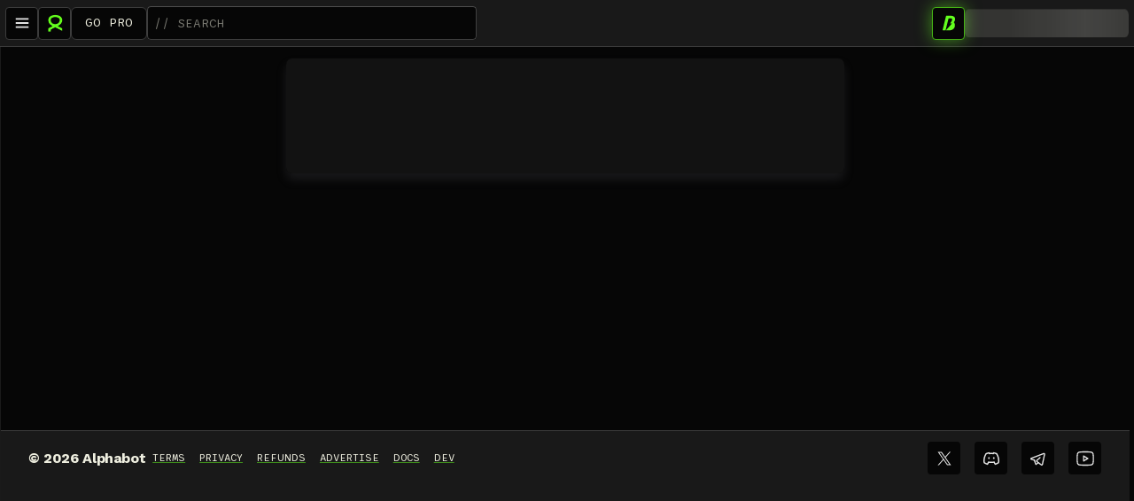

--- FILE ---
content_type: application/javascript; charset=UTF-8
request_url: https://www.alphabot.app/_next/static/chunks/5120-b0a1409118e7d408.js
body_size: 6283
content:
"use strict";(self.webpackChunk_N_E=self.webpackChunk_N_E||[]).push([[5120],{5371:(e,t,n)=>{n.d(t,{A:()=>o});var r=n(66703),a=n(50678);let o=function(){var e=arguments.length>0&&void 0!==arguments[0]?arguments[0]:"sm",t=arguments.length>1&&void 0!==arguments[1]&&arguments[1],n=(0,r.A)();return(0,a.A)(n.breakpoints.down(e),{noSsr:t})}},24203:(e,t,n)=>{n.d(t,{A:()=>f});var r=n(52411),a=n(16690),o=n(68946),i=n(46499),s=n(37876),c=n(35268),l=n(14729),u=n(14232),d=n(49417),m=(0,c.Ay)(l.A)({"&&":{border:"0px"}}),p=(0,u.forwardRef)(function(e,t){var n=e.src,c=e.hoverSrc,l=e.isHover,p=e.alt,f=e.size,h=void 0===f?60:f,g=e.children,v=e.imageVariant,_=void 0===v?"tiny":v,x=e.backupImages,H=(0,o._)(e,["src","hoverSrc","isHover","alt","size","children","imageVariant","backupImages"]),V=(0,i._)((0,u.useState)(!1),2),w=V[0],b=V[1],j=(0,i._)((0,u.useState)(!1),2),C=j[0],y=j[1],A=(0,i._)((0,u.useState)(0),2),L=A[0],k=A[1],M=(0,u.useCallback)(function(){C?(b(!0),y(!1)):x&&L<x.length&&k(L+1)},[L,x,C]),I=(0,u.useCallback)(function(){return!w&&void 0===l&&y(!0)},[w,l]),N=(0,u.useCallback)(function(){return y(!1)},[]),S=(0,u.useMemo)(function(){return(0,r._)({width:h,height:h},H.sx)},[h,H.sx]),Z=(0,u.useMemo)(function(){var e,t="";return L>0&&(t=null!=(e=null==x?void 0:x[L])?e:""),t||(t=(null!=l?l:C)&&c||n||""),t&&(0,d.kq)(t,_)},[L,x,l,C,c,n,_]);return(0,s.jsx)(m,(0,a._)((0,r._)({},H),{ref:t,onMouseEnter:I,onMouseLeave:N,src:Z,alt:p,sx:S,onError:M,children:g}))});p.displayName="HoverableAvatar";let f=p},49355:(e,t,n)=>{n.d(t,{A:()=>m});var r=n(52411),a=n(16690),o=n(37876),i=n(87225),s=n(37387),c=n(14232),l=n(41608),u=(0,i.A)((0,o.jsx)("path",{d:"M 13 11 L 17 11 L 17 13 L 13 13 L 13 17 L 11 17 L 11 13 L 7 13 L 7 11 L 11 11 L 11 7 L 13 7 L 13 11 Z"}),"AddIcon.svg"),d=(0,c.forwardRef)(function(e,t){return(0,o.jsx)(u,(0,r._)((0,a._)((0,r._)({},l.P),{viewBox:"0 0 24 24",ref:t}),e))});d.muiName=s.A.muiName;let m=d},49417:(e,t,n)=>{n.d(t,{O_:()=>s,f4:()=>i,kq:()=>a});var r=/^(https:\/\/imagedelivery.net\/.*\/)(full|public|small|tiny)$/i,a=function(e){var t=arguments.length>1&&void 0!==arguments[1]?arguments[1]:"full";return e?e.replace(r,"$1".concat(t)):""},o=/^(https?)(:\/\/pbs\.twimg\.com\/profile_images\/\_?[0-9]*\/[A-z0-9\-]+)_(normal|bigger|mini|400x400)?\.([a-z]+)$/,i=function(e){var t=arguments.length>1&&void 0!==arguments[1]?arguments[1]:"_400x400";return e?e.replace(o,"https$2".concat(t,".$4")):""},s=function(e){return a(i(e,"_400x400"),"public")}},56800:(e,t,n)=>{n.d(t,{A:()=>m});var r=n(37876),a=n(22939),o=n(77328),i=n.n(o),s=n(89099),c=n(60401),l=n(95015),u=n(49417),d=/(<|&lt;)[^(>|&gt;)]*(>|&gt;)|!?\[.*\]|\(.*\)|#/g;let m=function(e){var t=e.title,n=e.description,o=e.imageUrl,m=e.url,p=e.imageSize;(null==o?void 0:o.trim())||(o="".concat(l.PX).concat(c.qL));var f=(0,a.Bd)("common").t,h=(0,s.useRouter)().asPath,g=(t?"".concat(t," ").concat(c.lq," ").concat(f("alphabot_title")):String(f("alphabot_title"))).replace(d,""),v=(null!=n?n:f("meta_description")).replace(d,"");v.length>100&&(v=v.substring(0,97)+"...");var _=(0,u.kq)(o,void 0===p?"public":p),x=null!=m?m:"".concat(l.PX,"/").concat(h);return(0,r.jsxs)(i(),{children:[(0,r.jsx)("title",{children:g}),(0,r.jsx)("meta",{property:"description",name:"description",content:v}),(0,r.jsx)("meta",{property:"twitter:title",name:"twitter:title",content:g}),(0,r.jsx)("meta",{property:"twitter:description",name:"twitter:description",content:v}),(0,r.jsx)("meta",{property:"twitter:card",name:"twitter:card",content:"summary_large_image"}),(0,r.jsx)("meta",{property:"twitter:site",name:"twitter:site",content:"@Alphabot"}),(0,r.jsx)("meta",{property:"twitter:image",name:"twitter:image",content:_}),(0,r.jsx)("meta",{property:"twitter:image:src",name:"twitter:image:src",content:_}),(0,r.jsx)("meta",{property:"twitter:creator",name:"twitter:creator",content:"@Alphabot"}),(0,r.jsx)("meta",{property:"og:url",name:"og:url",content:x}),(0,r.jsx)("meta",{property:"og:title",name:"og:title",content:g}),(0,r.jsx)("meta",{property:"og:description",name:"og:description",content:v}),(0,r.jsx)("meta",{property:"og:image",name:"og:image",content:_}),(0,r.jsx)("meta",{property:"og:site_name",name:"og:site_name",content:"Alphabot"}),(0,r.jsx)("meta",{property:"fb:app_id",name:"fb:app_id",content:l.vW}),(0,r.jsx)("meta",{name:"copyright",content:"\xa9 ".concat(new Date().getFullYear()," ").concat(f("alphabot_by_ape_list"))}),(0,r.jsx)("meta",{name:"robots",content:"index,follow"})]})}},64151:(e,t,n)=>{n.d(t,{A:()=>d,U:()=>m});var r=n(52411),a=n(37876),o=n(87225),i=n(37387),s=n(35268),c=n(14232),l=(0,o.A)((0,a.jsx)("path",{d:"M178.57 127.15 290.27 0h-26.46l-97.03 110.38L89.34 0H0l117.13 166.93L0 300.25h26.46l102.4-116.59 81.8 116.59h89.34M36.01 19.54H76.66l187.13 262.13h-40.66"}),"TwitterIcon.svg"),u=(0,c.forwardRef)(function(e,t){return(0,a.jsx)(l,(0,r._)({viewBox:"-70 -70 440 440",ref:t},e))});u.muiName=i.A.muiName;let d=u;var m=(0,s.Ay)(function(e){return(0,a.jsx)(u,(0,r._)({fontSize:"small"},e))})(function(){return{marginBottom:-4.5,fontSize:"1.25rem"}})},65386:(e,t,n)=>{n.d(t,{A:()=>m});var r=n(52411),a=n(16690),o=n(68946),i=n(37876),s=n(87225),c=n(37387),l=n(14232),u=(0,s.A)((0,i.jsxs)(i.Fragment,{children:[(0,i.jsx)("path",{d:"M16.9427 5.62009C18.8512 8.59967 19.6146 12.1701 19.0914 15.6696C17.9589 16.4189 16.7276 17.0069 15.433 17.4169C14.9215 16.6586 14.48 15.8553 14.1139 15.0171C12.0626 15.4684 9.93768 15.4684 7.88636 15.0171C7.52028 15.8553 7.07875 16.6586 6.56722 17.4169C5.27262 17.0069 4.04134 16.4189 2.90881 15.6696C2.38565 12.1701 3.14905 8.59967 5.05747 5.62009L5.08002 5.6126C6.18065 5.12869 7.337 4.78303 8.52264 4.58353C8.60964 4.87282 8.67958 5.16904 8.7494 5.46537C9.49365 5.34431 10.2461 5.28068 11.0001 5.27504C11.7541 5.28066 12.5066 5.34428 13.2508 5.46533C13.3206 5.16904 13.3906 4.87282 13.4776 4.5835C14.6632 4.78299 15.8196 5.12865 16.9202 5.61256",strokeWidth:"1.5",strokeLinecap:"round",strokeLinejoin:"round"}),(0,i.jsx)("path",{d:"M13.5875 10.3803L13.5879 10.3799C13.6772 10.2908 13.8219 10.2909 13.9111 10.3802C14.0003 10.4696 14.0003 10.6143 13.911 10.7035C13.8218 10.7928 13.6771 10.7928 13.5878 10.7036C13.4984 10.6144 13.4983 10.4697 13.5875 10.3803",strokeWidth:"1.5",strokeLinecap:"round",strokeLinejoin:"round"}),(0,i.jsx)("path",{d:"M8.08746 10.3803L8.08786 10.3799C8.17723 10.2908 8.32194 10.2909 8.41114 10.3802C8.50034 10.4696 8.5003 10.6143 8.41104 10.7035C8.32178 10.7928 8.17708 10.7928 8.08776 10.7036C7.99845 10.6144 7.99831 10.4697 8.08746 10.3803",strokeWidth:"1.5",strokeLinecap:"round",strokeLinejoin:"round"})]}),"Discord.svg"),d=(0,l.forwardRef)(function(e,t){var n=e.className,s=(0,o._)(e,["className"]);return(0,i.jsx)(u,(0,a._)((0,r._)({viewBox:"0 0 22 22",className:"".concat(n," no-fill"),ref:t},s),{style:{fill:"none"}}))});d.muiName=c.A.muiName;let m=d},66138:(e,t,n)=>{n.d(t,{A:()=>p});var r=n(52411),a=n(46499),o=n(14154),i=n.n(o),s=n(89099),c=n(14232),l=n(11020),u=n(95015),d=n(69661),m=[/^\/boost$/];function p(){var e,t,n,p=(0,s.useRouter)(),f=p.query,h=p.isReady,g=p.pathname,v=(0,d.A)(),_=v.connections,x=v.userId,H=v.email,V=v.address,w=v.createdDate,b=v.intercomHash,j=v.status,C=v.membershipStatus,y=v.membershipId,A=v.avatarUrl,L=(0,a._)((0,c.useState)(!1),2),k=L[0],M=L[1],I="authenticated"===j,N=null!=(n=null!=(t=null==(e=_[0])?void 0:e.name)?t:null==H?void 0:H.split("@")[0])?n:(0,l.Wr)(V);(0,c.useEffect)(function(){var e=(null==f?void 0:f.support)==="true";!h||e||m.some(function(e){return e.test(window.location.pathname)})||(u.g9&&i()((0,r._)({app_id:u.md},I&&{user_id:"https://alphabot.app/u/".concat(x),name:N,avatar:A?{type:"avatar",image_url:A}:void 0,email:H,created_at:Math.round(w/1e3),user_hash:b,membershipStatus:C,membershipId:y})),e&&!k&&(0,o.show)(),M(!0))},[null==f?void 0:f.support,h,V,A,w,H,b,I,y,C,x,k,N,g])}},68200:(e,t,n)=>{n.d(t,{f:()=>f});var r=n(62426),a=n(52411),o=n(4902),i=n(10553),s=n(72323),c=n(14232),l=n(78926),u=n(58070),d=n(11020),m=n(93920),p=n(69661),f=function(){var e=(0,u.Z)(),t=e.signInUser,f=e.do2fa,h=(0,l.u)().disconnect,g=(0,p.A)(),v=g.connections,_=g.setConnections,x=g.signed,H=(0,c.useCallback)(function(){var e=arguments.length>0&&void 0!==arguments[0]?arguments[0]:{},a=e.address,i=e.reloadPage,s=e.forceSign,c=e.noVerify,l=e.walletsOnly,u=e.connectOnly,d=e.isOs,m=e.signFunc,p=e.walletBlockchains,f=e.showDelegate,h=e.noOs,g=e.types,v=e.excludeTypes;return(0,r._)(function(){var e;return(0,o.__generator)(this,function(r){switch(r.label){case 0:return[4,t({address:a,forceSign:s,noVerify:c,walletsOnly:l,connectOnly:u,isOs:d,signFunc:m,walletBlockchains:p,showDelegate:f,noOs:h,types:g,excludeTypes:v})];case 1:return(e=r.sent())&&("/splash"!==window.location.pathname||window.location.hash?i&&n.g.location.reload():window.location.replace("/")),[2,e]}})})()},[t]),V=(0,c.useCallback)(function(){return(0,r._)(function(){return(0,o.__generator)(this,function(e){switch(e.label){case 0:return(0,s.start)(),[4,(0,i.signOut)()];case 1:return e.sent(),[4,h()];case 2:return e.sent(),[4,(0,d.yy)(100)];case 3:return e.sent(),(0,s.done)(),window.location.replace("/splash"),[2]}})})()},[h]),w=(0,c.useCallback)(function(e,t){return(0,r._)(function(){var n,r,i,s,c;return(0,o.__generator)(this,function(o){switch(o.label){case 0:if(n=e.id,r=e.provider,!n||!r)return[2,!1];if(x)return[3,2];return[4,H()];case 1:o.sent(),o.label=2;case 2:return[4,(0,m.cu)("/api/disconnect?".concat(new URLSearchParams((0,a._)({provider:r,id:n},t&&{reconnect:"true"}))),{method:"POST"})];case 3:if(s=(i=o.sent()).ok,c=i.status,s&&_(v.filter(function(e){return e.provider!==r||e.id!==n})),409!==c)return[3,6];return[4,f("api")];case 4:if(!o.sent())return[3,6];return[4,w(e,t)];case 5:return[2,o.sent()];case 6:return[2,s]}})})()},[x]);return{signInWeb3:H,signOutWeb3:V,disconnectConnection:w,reconnectConnection:(0,c.useCallback)(function(e){return(0,r._)(function(){return(0,o.__generator)(this,function(t){switch(t.label){case 0:if(!e)return[2];return[4,(0,i.signIn)(e.provider,{callbackUrl:window.location.href})];case 1:return t.sent(),[2]}})})()},[])}}},68942:(e,t,n)=>{n.d(t,{A:()=>m});var r=n(52411),a=n(16690),o=n(37876),i=n(87225),s=n(37387),c=n(14232),l=n(41608),u=(0,i.A)((0,o.jsx)("path",{d:"M5 5H7V7H5V5ZM9 9H7V7H9V9ZM11 11H9V9H11V11ZM13 11H11V13H9V15H7V17H5V19H7V17H9V15H11V13H13V15H15V17H17V19H19V17H17V15H15V13H13V11ZM15 9V11H13V9H15ZM17 7V9H15V7H17ZM17 7V5H19V7H17Z"}),"CloseIcon.svg"),d=(0,c.forwardRef)(function(e,t){return(0,o.jsx)(u,(0,r._)((0,a._)((0,r._)({},l.P),{viewBox:"0 0 24 24",ref:t}),e))});d.muiName=s.A.muiName;let m=d},69619:(e,t,n)=>{n.d(t,{A:()=>p});var r=n(52411),a=n(16690),o=n(68946),i=n(37876),s=n(87225),c=n(37387),l=n(14232),u=n(41608),d=(0,s.A)((0,i.jsxs)(i.Fragment,{children:[(0,i.jsx)("path",{d:"M11.795 16.9061L9.72995 18.9151C9.37195 19.2631 8.77295 19.1091 8.62795 18.6311L7.25195 14.1011"}),(0,i.jsx)("path",{d:"M14.1038 10.927C14.1038 10.927 11.5148 13.263 10.1868 14.462C9.78983 14.82 9.82283 15.45 10.2528 15.767L15.6308 19.74C16.1598 20.131 16.9158 19.844 17.0528 19.2L19.6938 6.75299C19.8218 6.15099 19.2308 5.64799 18.6568 5.86899L3.14183 11.853C2.68483 12.029 2.70683 12.682 3.17383 12.828L7.25083 14.1"})]}),"TelegramIcon.svg"),m=(0,l.forwardRef)(function(e,t){var n=e.className,s=(0,o._)(e,["className"]);return(0,i.jsx)(d,(0,r._)((0,a._)((0,r._)({},u.O),{className:"".concat(n," no-fill"),viewBox:"0 0 24 24",ref:t}),s))});m.muiName=c.A.muiName;let p=m},77335:(e,t,n)=>{n.d(t,{r:()=>u});var r=n(52411),a=n(68946),o=n(37876),i=n(18847),s=n.n(i),c=n(66965),l=s()(function(){return Promise.all([n.e(2441),n.e(2187),n.e(1316),n.e(4960),n.e(963),n.e(6007),n.e(3936),n.e(8550),n.e(9984),n.e(3405),n.e(7064),n.e(2343),n.e(3796),n.e(2983),n.e(3951),n.e(7472),n.e(5851),n.e(1313),n.e(8203),n.e(549),n.e(6650)]).then(n.bind(n,92820))},{loadableGenerated:{webpack:function(){return[92820]}}}),u=function(e){var t=e.open,n=(0,a._)(e,["open"]);return(0,c.A)(t)?(0,o.jsx)(l,(0,r._)({open:t},n)):null}},86177:(e,t,n)=>{n.d(t,{A:()=>Z});var r=n(62426),a=n(52411),o=n(16690),i=n(46499),s=n(4902),c=n(37876),l=n(26678),u=n(84812),d=n(21280),m=n(71733),p=n(28911),f=n(22939),h=n(89099),g=n(14232),v=n(69661),_=n(28126),x=n(5371),H=n(68200),V=n(87225),w=n(37387),b=n(41608),j=(0,V.A)((0,c.jsx)("path",{d:"M5 3H3V5V7H5V5H19V19H5V17H3V19V21H5H19H21V19V5V3H19H5ZM17 11H15V9H13V7H11V9H13V11H3V13L13 13V15H11V17H13V15H15V13L17 13V11Z"}),"LoginIcon.svg"),C=(0,g.forwardRef)(function(e,t){return(0,c.jsx)(j,(0,a._)((0,o._)((0,a._)({},b.P),{viewBox:"0 0 24 24",ref:t}),e))});C.muiName=w.A.muiName;var y=n(11020),A=n(60401),L=n(16719),k=n(93920),M=n(8887),I=n(24203),N=n(77335),S={sx:function(e){var t=e.palette;return{backgroundColor:(0,l.X4)(t.background.default,.1),color:t.text.primary,borderWidth:"1px",borderColor:t.grey[600],borderStyle:"solid","&:hover":{backgroundColor:(0,l.X4)(t.text.primary,.08)}}}};let Z=(0,g.memo)(function(e){var t,n,l,V,w,b,j,Z,O,P=e.className,W=e.reloadOnSignIn,R=void 0!==W&&W,z=e.iconOnMobile,B=void 0===z||z,E=e.transparent,F=void 0!==E&&E,q=e.startIcon,T=e.endIcon,U=e.fullWidth,$=e.size,D=e.variant,X=e.onSignInComplete,G=void 0===X?y.lQ:X,Q=e.signInLabel,Y=(0,f.Bd)().t,J=(0,v.A)(),K=J.status,ee=J.address,et=J.ensName,en=J.email,er=J.discordConnection,ea=J.twitterConnection,eo=J.googleConnection,ei=J.instagramConnection,es=J.telegramConnection,ec=J.facebookConnection,el=J.membershipStatus,eu=(0,h.useRouter)(),ed=eu.asPath,em=eu.replace,ep=(0,i._)(ed.split("#"),2),ef=ep[0],eh=ep[1],eg=null!=(w=null!=(V=null!=(l=null!=(n=null!=(t=null!=er?er:es)?t:ea)?n:ei)?l:eo)?V:ec)?w:null,ev=(0,i._)((0,g.useState)(et),2),e_=ev[0],ex=ev[1],eH=(0,i._)((0,g.useState)(!1),2),eV=eH[0],ew=eH[1],eb=(0,i._)((0,g.useState)({image:null==eg?void 0:eg.image,hoverImage:null==eg?void 0:eg.hoverImage}),2),ej=eb[0],eC=eb[1],ey=(0,H.f)().signInWeb3,eA=(0,x.A)(),eL=(0,i._)((0,g.useState)(!1),2),ek=eL[0],eM=eL[1],eI=(0,_.A)();(0,g.useEffect)(function(){eI&&"authenticated"===K&&eh&&eM("profile"===eh.split("-")[0])},[eI,K,eh]),(0,g.useEffect)(function(){(0,r._)(function(){return(0,s.__generator)(this,function(e){switch(e.label){case 0:if(!(ee&&(0,p.PW)(ee)&&void 0===et))return[3,2];return[4,(0,k.x6)("/api/ens",{method:"POST"})];case 1:return ex(e.sent().ensName),[3,3];case 2:ex(et),e.label=3;case 3:return[2]}})})()},[et,ee]),(0,g.useEffect)(function(){if((null==eg?void 0:eg.image)&&(!ej.image&&eg.image||!ej.hoverImage&&eg.hoverImage))return void eC({image:eg.image,hoverImage:eg.hoverImage})},[null==eg?void 0:eg.hoverImage,null==eg?void 0:eg.image,null==ej?void 0:ej.hoverImage,null==ej?void 0:ej.image]);var eN=(0,g.useCallback)(function(e){eM(e="boolean"==typeof e?e:!ek),e?(0,y.yy)(1).then(function(){return em("#profile","#profile",{shallow:!0})}):(0,y.yy)(1).then(function(){return em(ef,ef,{shallow:!0})})},[ek,ef,em]);return(0,c.jsxs)(c.Fragment,{children:[(0,c.jsx)(N.r,{open:ek,onClose:function(){return eN(!1)}}),"loading"===K&&(0,c.jsx)(M.HM,{width:eA?"64px":"185px",height:"40px"}),"unauthenticated"===K&&(0,c.jsxs)(u.A,(0,o._)((0,a._)((0,o._)((0,a._)({},void 0!==q&&q&&{startIcon:(0,c.jsx)(C,{})},void 0!==T&&T&&{endIcon:(0,c.jsx)(C,{})}),{variant:void 0===D?"outlined":D,size:$,onClick:function(){return(0,r._)(function(){return(0,s.__generator)(this,function(e){switch(e.label){case 0:return[4,ey({reloadPage:R})];case 1:return e.sent()&&G(),[2]}})})()},"data-action":"header-sign-in"}),F?S:{}),{className:P,fullWidth:U,children:[eA&&B&&(0,c.jsx)(C,{}),(!eA||eA&&!B)&&(0,c.jsx)(c.Fragment,{children:null!=Q?Q:Y("sign_in")})]})),!eA&&"authenticated"===K&&(0,c.jsx)(d.A,{maxWidth:225,children:(0,c.jsx)(M.Gp,(0,o._)((0,a._)({size:null!=$?$:"large",className:"".concat(P," ").concat(el," ").concat(A.Fv)},F?S:{}),{"data-action":"header-open-profile",onMouseEnter:function(){return ew(!0)},onMouseLeave:function(){return ew(!1)},onClick:function(){return eN()},fullWidth:U,children:e_||(0,y.l1)(null!=(b=null==eg?void 0:eg.email)?b:(null==eg?void 0:eg.name)||en)||(0,y.Wr)(ee)}))}),eA&&"authenticated"===K&&(0,c.jsx)(m.A,(0,o._)((0,a._)({},F?S:{}),{"data-action":"header-open-profile",onMouseEnter:function(){return ew(!0)},onMouseLeave:function(){return ew(!1)},onClick:function(){return eN()},className:P,sx:"premium"===el?(0,L.F2)():void 0,children:eg&&(0,c.jsx)(I.A,{size:"premium"===el?30:31,isHover:eV,alt:null!=(j=null==eg?void 0:eg.provider)?j:"",src:null!=(Z=ej.image)?Z:"",hoverSrc:null!=(O=ej.hoverImage)?O:"",sx:{borderRadius:0}})}))]})})},95054:(e,t,n)=>{n.d(t,{A:()=>h});var r=n(52411),a=n(37876),o=n(35268),i=n(38993),s=n(16690),c=n(87225),l=n(37387),u=n(14232),d=n(41608),m=(0,c.A)((0,a.jsx)("path",{d:"M12.9998 2H10.9998V8H12.9998V2ZM12.9998 16H10.9998V22H12.9998V16ZM21.9996 11V13L15.9996 13V11H21.9996ZM7.99951 13V11H1.99951V13L7.99951 13ZM14.9995 6.99997H16.9995V8.99997H14.9995V6.99997ZM18.9994 4.99997H16.9994V6.99997H18.9994V4.99997ZM8.99951 6.99997H6.99951V8.99997H8.99951V6.99997ZM4.99961 4.99997H6.99961V6.99997H4.99961V4.99997ZM14.9995 17H16.9994V18.9999H18.9994V16.9999H16.9995V15H14.9995V17ZM6.99951 16.9999V15H8.99951V17H6.99961V18.9999H4.99961V16.9999H6.99951Z"}),"LoadingIcon.svg"),p=(0,u.forwardRef)(function(e,t){return(0,a.jsx)(m,(0,r._)((0,s._)((0,r._)({},d.P),{viewBox:"0 0 24 24",ref:t}),e))});p.muiName=l.A.muiName;var f=(0,o.Ay)(p)(function(e){var t=e.theme.transitions;return{"&:not(.no-margin)":{margin:"24px auto 0"},alignSelf:"center",animation:"".concat((0,i.i7)({to:{transform:"rotate(1turn)"}})," 2s infinite ").concat(t.easing.easeInOut)}});let h=function(e){return(0,a.jsx)(f,(0,r._)({fontSize:"large"},e))}}}]);

--- FILE ---
content_type: text/plain; charset=utf-8
request_url: https://www.alphabot.app/api/__ENV.js?t=451262
body_size: 1928
content:
window.__ENV = {"TkVYVF9QVUJMSUNfU0lURV9IT1NU":"aHR0cHM6Ly93d3cuYWxwaGFib3QuYXBw","TkVYVF9QVUJMSUNfQlVZX0JPT1NUX1BBTkNBS0VfVVJM":"aHR0cHM6Ly9wYW5jYWtlc3dhcC5maW5hbmNlL3N3YXA/b3V0cHV0Q3VycmVuY3k9MHhiRTdFMTJCMkUxMjhiQzk1NUEwMTMwZkZCMTY4RjAzMWQ3ZEQ4ZDU4JmlucHV0Q3VycmVuY3k9MHg4QUM3NmE1MWNjOTUwZDk4MjJENjhiODNmRTFBZDk3QjMyQ2Q1ODBk","TkVYVF9QVUJMSUNfRU5BQkxFX0FMUEhBQk9UX1dBTExFVF9XSVRIRFJBV0FMUw==":"dHJ1ZQ==","TkVYVF9QVUJMSUNfRkVBVF9CT09TVElORw==":"dHJ1ZQ==","TkVYVF9QVUJMSUNfUERE":"dHJ1ZQ==","TkVYVF9QVUJMSUNfRkVBVF9XQUxMRVQ=":"dHJ1ZQ==","TkVYVF9QVUJMSUNfVEVMRUdSQU1fQk9UX0lE":"NjYzODIxNDUwMA==","TkVYVF9QVUJMSUNfRU5BQkxFX0xPWUFMVFk=":"dHJ1ZQ==","TkVYVF9QVUJMSUNfUkFJRF9BQ1RJVkFUSU9OX1VTRF9QUklDRQ==":"MjA=","TkVYVF9QVUJMSUNfVVNFX1pLX01BSU5ORVQ=":"dHJ1ZQ==","TkVYVF9QVUJMSUNfSU5URVJDT01fRU5BQkxFRA==":"dHJ1ZQ==","TkVYVF9QVUJMSUNfQk9PU1RfVE9LRU5fU1lNQk9MX0NNQw==":"Qk9PU1Q=","TkVYVF9QVUJMSUNfVVNFX0FCU1RSQUNUX01BSU5ORVQ=":"dHJ1ZQ==","TkVYVF9QVUJMSUNfVEVMRUdSQU1fQk9UX0xJTks=":"aHR0cHM6Ly90Lm1lL2FscGhhYm90X2FwcF9ib3Q/c3RhcnRncm91cA==","TkVYVF9QVUJMSUNfSENBUFRDSEFfU0lURV9LRVky":"MDM3NmVhZDAtN2YwZS00ZTk1LWFkYTUtZjhkOWM3MjI3OTY1","TkVYVF9QVUJMSUNfRU5BQkxFX1BVTFNFX0NBTVBBSUdOX1JFV0FSRFM=":"dHJ1ZQ==","TkVYVF9QVUJMSUNfRU5BQkxFX0FJUkRST1BfUkVWRUFM":"dHJ1ZQ==","TkVYVF9QVUJMSUNfRkJfQVBQX0lE":"MTA4MDE1MjUzOTg5NzM3MQ==","TkVYVF9QVUJMSUNfQU5ZX1JBSURfTkFNRVM=":"Qk9PU1QsVVNEQyxVU0RU","TkVYVF9QVUJMSUNfV0FMTEVUX0NPTk5FQ1RfUFJPSkVDVF9JRA==":"YWFhMGZhMTU1ZGYwNTViOTY5NTJhOWI1YWYzY2ZiZDI=","TkVYVF9QVUJMSUNfQk9PU1RfVE9LRU5fQUREUkVTU19BQlNUUkFDVA==":"MHhlRDU5NTA2ODk1MEQwN2ZiNzk3M2YyMTkxNzgzNTQ3MWNCOTQ5OWU5","TkVYVF9QVUJMSUNfRU5BQkxFX1JBSURT":"dHJ1ZQ==","TkVYVF9QVUJMSUNfU0JUX0NB":"MHg2MGFlODg4MkM4Y0JGOTg3NzUyNjQxRDYyRjBjNDI5NTdDNjFDMURG","TkVYVF9QVUJMSUNfSU5GVVJBX1BST0pFQ1RfSUQ=":"YzFlMzJiOTAxODZiNDE0YWE4OTQyYWNiNGYxZjgzNjA=","TkVYVF9QVUJMSUNfRElTQ09SRF9CT1RfTElOSw==":"aHR0cHM6Ly9kaXNjb3JkLmNvbS9hcGkvb2F1dGgyL2F1dGhvcml6ZT9jbGllbnRfaWQ9OTYyMTQwNDI1MzMyODUwNzI5JnBlcm1pc3Npb25zPTM3ODIyNjA0Mzk4NCZzY29wZT1ib3QlMjBhcHBsaWNhdGlvbnMuY29tbWFuZHM=","TkVYVF9QVUJMSUNfRkVBVF9FTkFCTEVfQlJJREdFX1BBR0U=":"dHJ1ZQ==","TkVYVF9QVUJMSUNfQ1VSUkVOVF9TRUFTT05fVVJM":"L2Jvb3N0L2NsYWlt","TkVYVF9QVUJMSUNfSU5URVJDT01fQVBQX0lE":"encwajBranA=","TkVYVF9QVUJMSUNfQU5ZX1JBSURfSURT":"NjdhMGZmMDg2Y2ZjYTAwNzIwZTI3OGM1LDY3YTBmZWNjNmNmY2EwMDcyMGQ5NDRiNA==","TkVYVF9QVUJMSUNfVkFQSURfS0VZ":"Qkp1LWZkZHpiV2FLYTl2bnRuU2VDdjB5Q1A3ejAwQjFIZGcyMkpYRVJvdWlnVEVfMzkzbUZfN1R4amF2bDdkbkpRRWZDdkRyVnZ3OW5ERk96ekRhZW9V","TkVYVF9QVUJMSUNfRU5BQkxFX1NFQVNPTg==":"dHJ1ZQ==","TkVYVF9QVUJMSUNfRU5BQkxFX0JSSURHRV9QQUdF":"dHJ1ZQ==","TkVYVF9QVUJMSUNfVFVSTlNUSUxFX1NJVEVfS0VZ":"MHg0QUFBQUFBQURpaHp5dHpQX2c3eEd5","TkVYVF9QVUJMSUNfQURTRU5TRV9DTElFTlQ=":"Y2EtcHViLTY5NzI5ODY3MTkwODU1NDM=","TkVYVF9QVUJMSUNfQk9PU1RfVE9LRU5fVUNJRF9DTUM=":"MzY1MzE=","TkVYVF9QVUJMSUNfU09MQU5BX0FERFJFU1M=":"YU5VS3JYQnpEQkRiYmpjS1RMYWdjMk5LeTc4ZkNIQnJRWlkxM0tocmFpZA==","TkVYVF9QVUJMSUNfQlVZX0JPT1NUX0JJVEdFVF9VUkw=":"aHR0cHM6Ly93d3cuYml0Z2V0LmNvbS9zcG90L0JPT1NUVVNEVC8=","TkVYVF9QVUJMSUNfSU5TVEFfUkVR":"ZmFsc2U=","TkVYVF9QVUJMSUNfTUlOSU1VTV9CT09TVF9FTlRSWV9WQUxVRV9ET0xMQVJT":"MQ==","TkVYVF9QVUJMSUNfRU5BQkxFX0JPT1NUX1JBSURT":"dHJ1ZQ==","TkVYVF9QVUJMSUNfRU5BQkxFX0JTQ19CUklER0U=":"dHJ1ZQ==","TkVYVF9QVUJMSUNfRE9DU19VUkw=":"aHR0cHM6Ly9hbHBoYWJvdC1kb2NzLmdpdGJvb2suaW8=","TkVYVF9QVUJMSUNfQk9PU1RfTEVER0VSX1VSTA==":"aHR0cHM6Ly9hYnNjYW4ub3JnL3Rva2VuLzB4ZUQ1OTUwNjg5NTBEMDdmYjc5NzNmMjE5MTc4MzU0NzFjQjk0OTllOT9hPQ==","TkVYVF9QVUJMSUNfUkVPV05fUFJPSkVDVF9JRA==":"ZTY5NWYwY2YyODcyNTI5MmQ1ODlkNDA1ZDA3NThmOTI=","TkVYVF9QVUJMSUNfVEVMRUdSQU1fQk9UX05BTUU=":"YWxwaGFib3RfYXBwX2JvdA==","TkVYVF9QVUJMSUNfQU5ZX1JBSURfQUREUkVTU0VT":"MHhlRDU5NTA2ODk1MEQwN2ZiNzk3M2YyMTkxNzgzNTQ3MWNCOTQ5OWU5LEVQakZXZGQ1QXVmcVNTcWVNMnFOMXh6eWJhcEM4RzR3RUdHa1p3eVREdDF2LEVzOXZNRnJ6YUNFUm1KZnJGNEgyRllENEtDb05rWTExTWNDZThCZW53TllC","TkVYVF9QVUJMSUNfU09MQU5BX1JQQ19VUkw=":"aHR0cHM6Ly95b2xvLXdpdGhlcmVkLXBhdGluYS5zb2xhbmEtbWFpbm5ldC5xdWlrbm9kZS5wcm8vMTlkZmYwZmMzZWU2MDg3N2M5ZjY2M2QyNDRiZjdhMDQwZGVhMzJhNy8=","TkVYVF9QVUJMSUNfQU5ZX1JBSURfSU1BR0VT":"[base64]","TkVYVF9QVUJMSUNfSENBUFRDSEFfU0lURV9LRVk=":"NjVhNjk1OWEtYjIxNi00YzQxLTkyYTMtMTViZjk2ZjQxOGZj","TkVYVF9QVUJMSUNfRU5BQkxFX0NMQUlNX0FJUkRST1A=":"dHJ1ZQ==",};

--- FILE ---
content_type: application/javascript; charset=UTF-8
request_url: https://www.alphabot.app/cdn-cgi/challenge-platform/h/b/scripts/jsd/d251aa49a8a3/main.js?
body_size: 8147
content:
window._cf_chl_opt={AKGCx8:'b'};~function(l6,Ya,Yk,Yr,YO,Yp,YQ,Yd,l0,l2){l6=Z,function(y,Y,lm,l5,l,z){for(lm={y:246,Y:304,l:238,z:419,f:278,L:230,G:343,K:237,s:259,c:313,U:367,F:242},l5=Z,l=y();!![];)try{if(z=-parseInt(l5(lm.y))/1*(parseInt(l5(lm.Y))/2)+parseInt(l5(lm.l))/3*(-parseInt(l5(lm.z))/4)+-parseInt(l5(lm.f))/5*(-parseInt(l5(lm.L))/6)+parseInt(l5(lm.G))/7*(parseInt(l5(lm.K))/8)+-parseInt(l5(lm.s))/9+parseInt(l5(lm.c))/10+parseInt(l5(lm.U))/11*(parseInt(l5(lm.F))/12),Y===z)break;else l.push(l.shift())}catch(f){l.push(l.shift())}}(M,396860),Ya=this||self,Yk=Ya[l6(305)],Yr={},Yr[l6(302)]='o',Yr[l6(349)]='s',Yr[l6(411)]='u',Yr[l6(202)]='z',Yr[l6(248)]='n',Yr[l6(387)]='I',Yr[l6(347)]='b',YO=Yr,Ya[l6(271)]=function(y,Y,z,L,lX,lN,lh,lM,G,s,U,F,B,x,g){if(lX={y:301,Y:283,l:283,z:253,f:197,L:206,G:372,K:197,s:221,c:314,U:256,F:298,B:329,x:380,g:288,V:203,R:399,C:404,v:247,o:404},lN={y:299,Y:243,l:253,z:215,f:322,L:209,G:410,K:380,s:309},lh={y:233,Y:281,l:194,z:250},lM=l6,G={'pKdrZ':function(V,R){return V(R)},'gEYZI':lM(lX.y),'lSEgM':function(V,R){return V<R},'mebxk':function(V,R){return R===V},'tSwrN':function(V,R){return V===R},'CQRhQ':function(V,R){return V+R},'gjWUH':function(V,R,C){return V(R,C)}},G[lM(lX.Y)](null,Y)||G[lM(lX.l)](void 0,Y))return L;for(s=G[lM(lX.z)](YH,Y),y[lM(lX.f)][lM(lX.L)]&&(s=s[lM(lX.G)](y[lM(lX.K)][lM(lX.L)](Y))),s=y[lM(lX.s)][lM(lX.c)]&&y[lM(lX.U)]?y[lM(lX.s)][lM(lX.c)](new y[(lM(lX.U))](s)):function(V,lZ,R){if(lZ=lM,G[lZ(lN.y)]===lZ(lN.Y))G[lZ(lN.l)](U,lZ(lN.z)+z[lZ(lN.f)]);else{for(V[lZ(lN.L)](),R=0;G[lZ(lN.G)](R,V[lZ(lN.K)]);V[R+1]===V[R]?V[lZ(lN.s)](R+1,1):R+=1);return V}}(s),U='nAsAaAb'.split('A'),U=U[lM(lX.F)][lM(lX.B)](U),F=0;F<s[lM(lX.x)];B=s[F],x=YE(y,Y,B),U(x)?(g='s'===x&&!y[lM(lX.g)](Y[B]),G[lM(lX.V)](lM(lX.R),G[lM(lX.C)](z,B))?K(z+B,x):g||G[lM(lX.v)](K,G[lM(lX.C)](z,B),Y[B])):G[lM(lX.v)](K,G[lM(lX.o)](z,B),x),F++);return L;function K(V,R,lt){lt=lM,Object[lt(lh.y)][lt(lh.Y)][lt(lh.l)](L,R)||(L[R]=[]),L[R][lt(lh.z)](V)}},Yp=l6(335)[l6(413)](';'),YQ=Yp[l6(298)][l6(329)](Yp),Ya[l6(201)]=function(Y,l,lb,ly,z,L,G,K,s,U){for(lb={y:217,Y:366,l:380,z:380,f:352,L:250,G:339},ly=l6,z={},z[ly(lb.y)]=function(F,B){return F===B},L=z,G=Object[ly(lb.Y)](l),K=0;K<G[ly(lb.l)];K++)if(s=G[K],L[ly(lb.y)]('f',s)&&(s='N'),Y[s]){for(U=0;U<l[G[K]][ly(lb.z)];-1===Y[s][ly(lb.f)](l[G[K]][U])&&(YQ(l[G[K]][U])||Y[s][ly(lb.L)]('o.'+l[G[K]][U])),U++);}else Y[s]=l[G[K]][ly(lb.G)](function(F){return'o.'+F})},Yd=null,l0=Yb(),l2=function(f9,f8,f7,f5,lR,Y,l,z,f){return f9={y:416,Y:226,l:231},f8={y:284,Y:336,l:405,z:336,f:240,L:199,G:336,K:382,s:376,c:407,U:250,F:336,B:390,x:377,g:214,V:199,R:297,C:310,v:249,o:336,T:228,S:340,i:250,A:340,n:405},f7={y:214,Y:390,l:380},f5={y:320,Y:380,l:340,z:233,f:281,L:194,G:228,K:233,s:194,c:233,U:194,F:273,B:333,x:250,g:310,V:214,R:250,C:199,v:258,o:333,T:250,S:310,i:384,A:214,n:250,W:310,j:336,m:258,a:240,k:250,O:336,D:348,E:281,H:392,Q:250,J:310,d:236,I:191,P:320,h:274,N:333,X:297,e:200,b:377,M0:250,M1:284,M2:405,M3:336,M4:229,M5:250,M6:189,M7:240,M8:342,M9:250,MM:249},lR=l6,Y={'PGIWL':lR(f9.y),'HfzzT':function(L,G){return L+G},'ySTGv':function(L,G){return L-G},'zrOQw':function(L,G){return L(G)},'XFeaa':function(L,G){return L==G},'UfROp':function(L,G){return L<G},'cEwXJ':function(L,G){return L<<G},'WKDjQ':function(L,G){return L>G},'CJzZm':function(L,G){return L==G},'qhsGa':function(L,G){return L!==G},'nGfgU':function(L,G){return L-G},'fsWth':function(L,G){return L|G},'lVFtq':function(L,G){return L(G)},'tVAqo':function(L,G){return L<<G},'RzYwJ':function(L,G){return G&L},'rwXIw':function(L,G){return L(G)},'sTvEu':function(L,G){return G==L},'mkOQe':function(L,G){return L|G},'bWZhE':function(L,G){return L|G},'KUQUp':function(L,G){return L(G)},'bOQwH':function(L,G){return L==G},'NKrEw':function(L,G){return G!=L},'hNrVP':function(L,G){return L(G)},'iIqap':function(L,G){return L*G}},l=String[lR(f9.Y)],z={'h':function(L,f2){return f2={y:252,Y:340},null==L?'':z.g(L,6,function(G,lC){return lC=Z,Y[lC(f2.y)][lC(f2.Y)](G)})},'g':function(L,G,K,lv,s,U,F,B,x,V,R,C,o,T,S,i,A,W,j,O){if(lv=lR,s={},s[lv(f5.y)]=function(D,E){return E!==D},U=s,L==null)return'';for(B={},x={},V='',R=2,C=3,o=2,T=[],S=0,i=0,A=0;A<L[lv(f5.Y)];A+=1)if(W=L[lv(f5.l)](A),Object[lv(f5.z)][lv(f5.f)][lv(f5.L)](B,W)||(B[W]=C++,x[W]=!0),j=Y[lv(f5.G)](V,W),Object[lv(f5.K)][lv(f5.f)][lv(f5.s)](B,j))V=j;else{if(Object[lv(f5.c)][lv(f5.f)][lv(f5.U)](x,V)){if(256>V[lv(f5.F)](0)){for(F=0;F<o;S<<=1,i==Y[lv(f5.B)](G,1)?(i=0,T[lv(f5.x)](Y[lv(f5.g)](K,S)),S=0):i++,F++);for(O=V[lv(f5.F)](0),F=0;8>F;S=S<<1|1&O,Y[lv(f5.V)](i,G-1)?(i=0,T[lv(f5.R)](Y[lv(f5.g)](K,S)),S=0):i++,O>>=1,F++);}else{for(O=1,F=0;Y[lv(f5.C)](F,o);S=Y[lv(f5.v)](S,1)|O,i==Y[lv(f5.o)](G,1)?(i=0,T[lv(f5.T)](Y[lv(f5.S)](K,S)),S=0):i++,O=0,F++);for(O=V[lv(f5.F)](0),F=0;Y[lv(f5.i)](16,F);S=Y[lv(f5.v)](S,1)|1&O,Y[lv(f5.A)](i,G-1)?(i=0,T[lv(f5.n)](Y[lv(f5.W)](K,S)),S=0):i++,O>>=1,F++);}R--,0==R&&(R=Math[lv(f5.j)](2,o),o++),delete x[V]}else for(O=B[V],F=0;Y[lv(f5.C)](F,o);S=Y[lv(f5.m)](S,1)|O&1.94,Y[lv(f5.a)](i,G-1)?(i=0,T[lv(f5.k)](K(S)),S=0):i++,O>>=1,F++);V=(R--,0==R&&(R=Math[lv(f5.O)](2,o),o++),B[j]=C++,String(W))}if(Y[lv(f5.D)]('',V)){if(Object[lv(f5.K)][lv(f5.E)][lv(f5.L)](x,V)){if(256>V[lv(f5.F)](0)){for(F=0;F<o;S<<=1,i==Y[lv(f5.H)](G,1)?(i=0,T[lv(f5.Q)](K(S)),S=0):i++,F++);for(O=V[lv(f5.F)](0),F=0;8>F;S=S<<1|1&O,G-1==i?(i=0,T[lv(f5.n)](Y[lv(f5.J)](K,S)),S=0):i++,O>>=1,F++);}else if(lv(f5.d)===lv(f5.I))return U[lv(f5.P)](Y(),null);else{for(O=1,F=0;F<o;S=Y[lv(f5.h)](Y[lv(f5.m)](S,1),O),i==Y[lv(f5.N)](G,1)?(i=0,T[lv(f5.k)](Y[lv(f5.X)](K,S)),S=0):i++,O=0,F++);for(O=V[lv(f5.F)](0),F=0;Y[lv(f5.i)](16,F);S=Y[lv(f5.e)](S,1)|Y[lv(f5.b)](O,1),G-1==i?(i=0,T[lv(f5.M0)](Y[lv(f5.M1)](K,S)),S=0):i++,O>>=1,F++);}R--,Y[lv(f5.M2)](0,R)&&(R=Math[lv(f5.M3)](2,o),o++),delete x[V]}else for(O=B[V],F=0;F<o;S=Y[lv(f5.M4)](S<<1,1.39&O),i==G-1?(i=0,T[lv(f5.M5)](K(S)),S=0):i++,O>>=1,F++);R--,0==R&&o++}for(O=2,F=0;F<o;S=Y[lv(f5.M6)](Y[lv(f5.v)](S,1),1&O),Y[lv(f5.M7)](i,G-1)?(i=0,T[lv(f5.T)](Y[lv(f5.M8)](K,S)),S=0):i++,O>>=1,F++);for(;;)if(S<<=1,G-1==i){T[lv(f5.M9)](K(S));break}else i++;return T[lv(f5.MM)]('')},'j':function(L,f6,lo){return f6={y:273},lo=lR,Y[lo(f7.y)](null,L)?'':Y[lo(f7.Y)]('',L)?null:z.i(L[lo(f7.l)],32768,function(G,lT){return lT=lo,L[lT(f6.y)](G)})},'i':function(L,G,K,lS,s,U,F,B,x,V,R,C,o,T,S,i,W,A){for(lS=lR,s=[],U=4,F=4,B=3,x=[],C=Y[lS(f8.y)](K,0),o=G,T=1,V=0;3>V;s[V]=V,V+=1);for(S=0,i=Math[lS(f8.Y)](2,2),R=1;i!=R;A=C&o,o>>=1,Y[lS(f8.l)](0,o)&&(o=G,C=K(T++)),S|=(0<A?1:0)*R,R<<=1);switch(S){case 0:for(S=0,i=Math[lS(f8.z)](2,8),R=1;i!=R;A=C&o,o>>=1,Y[lS(f8.f)](0,o)&&(o=G,C=K(T++)),S|=(Y[lS(f8.L)](0,A)?1:0)*R,R<<=1);W=l(S);break;case 1:for(S=0,i=Math[lS(f8.G)](2,16),R=1;Y[lS(f8.K)](R,i);A=C&o,o>>=1,0==o&&(o=G,C=Y[lS(f8.s)](K,T++)),S|=Y[lS(f8.c)](0<A?1:0,R),R<<=1);W=l(S);break;case 2:return''}for(V=s[3]=W,x[lS(f8.U)](W);;){if(T>L)return'';for(S=0,i=Math[lS(f8.F)](2,B),R=1;R!=i;A=o&C,o>>=1,Y[lS(f8.B)](0,o)&&(o=G,C=K(T++)),S|=(0<A?1:0)*R,R<<=1);switch(W=S){case 0:for(S=0,i=Math[lS(f8.G)](2,8),R=1;Y[lS(f8.K)](R,i);A=Y[lS(f8.x)](C,o),o>>=1,Y[lS(f8.g)](0,o)&&(o=G,C=K(T++)),S|=(Y[lS(f8.V)](0,A)?1:0)*R,R<<=1);s[F++]=l(S),W=F-1,U--;break;case 1:for(S=0,i=Math[lS(f8.Y)](2,16),R=1;R!=i;A=Y[lS(f8.x)](C,o),o>>=1,0==o&&(o=G,C=Y[lS(f8.R)](K,T++)),S|=R*(0<A?1:0),R<<=1);s[F++]=Y[lS(f8.C)](l,S),W=F-1,U--;break;case 2:return x[lS(f8.v)]('')}if(U==0&&(U=Math[lS(f8.o)](2,B),B++),s[W])W=s[W];else if(W===F)W=Y[lS(f8.T)](V,V[lS(f8.S)](0));else return null;x[lS(f8.i)](W),s[F++]=V+W[lS(f8.A)](0),U--,V=W,Y[lS(f8.n)](0,U)&&(U=Math[lS(f8.z)](2,B),B++)}}},f={},f[lR(f9.l)]=z.h,f}(),l3();function YH(y,lp,l9,Y){for(lp={y:372,Y:366,l:204},l9=l6,Y=[];y!==null;Y=Y[l9(lp.y)](Object[l9(lp.Y)](y)),y=Object[l9(lp.l)](y));return Y}function Ye(zc,lc,Y,l,z,f,L){return zc={y:398,Y:373,l:307,z:341,f:373},lc=l6,Y={},Y[lc(zc.y)]=function(G,K){return G/K},Y[lc(zc.Y)]=function(G,K){return G>K},l=Y,z=3600,f=YX(),L=Math[lc(zc.l)](l[lc(zc.y)](Date[lc(zc.z)](),1e3)),l[lc(zc.f)](L-f,z)?![]:!![]}function l3(fV,fg,fB,li,y,Y,l,z,f){if(fV={y:346,Y:270,l:362,z:295,f:195,L:233,G:281,K:194,s:371,c:273,U:317,F:415,B:255,x:250,g:273,V:371,R:414,C:383,v:287,o:385,T:375,S:336,i:269,A:277,n:321,W:275,j:279,m:264,a:291,k:379,O:311,D:216,E:216},fg={y:275,Y:279,l:270,z:216},fB={y:275},li=l6,y={'rblzp':function(L,G){return L>G},'wIrLW':function(L,G){return L<G},'TxSsF':function(L,G){return G==L},'nAWIu':function(L,G){return L-G},'ooUjw':function(L,G){return L<<G},'TsrgW':function(L,G){return L-G},'qVSZq':function(L,G){return L|G},'TnIwn':function(L,G){return L(G)},'RVstv':function(L,G){return G==L},'maWhP':function(L,G){return L&G},'xuTdZ':function(L,G){return L-G},'xBFuc':function(L,G){return G==L},'QsHCr':function(L,G,K){return L(G,K)},'CmJrZ':function(L){return L()},'JeYCr':li(fV.y),'prVct':li(fV.Y),'wRkUQ':function(L){return L()}},Y=Ya[li(fV.l)],!Y){if(y[li(fV.z)]!==li(fV.f))return;else{if(MI[li(fV.L)][li(fV.G)][li(fV.K)](MP,Mh)){if(y[li(fV.s)](256,Zg[li(fV.c)](0))){for(yW=0;y[li(fV.U)](yj,ym);yk<<=1,y[li(fV.F)](yr,y[li(fV.B)](yO,1))?(yD=0,yE[li(fV.x)](yH(yp)),yQ=0):yJ++,ya++);for(yd=yq[li(fV.g)](0),yI=0;y[li(fV.V)](8,yP);yN=y[li(fV.R)](yX,1)|1&ye,yb-1==yu?(Y0=0,Y1[li(fV.x)](Y2(Y3)),Y4=0):Y5++,Y6>>=1,yh++);}else{for(Y7=1,Y8=0;Y9<YM;YZ=Yy<<1.59|YY,Yl==y[li(fV.C)](Yz,1)?(Yf=0,YL[li(fV.x)](YG(YK)),Ys=0):Yw++,Yc=0,Yt++);for(YU=YF[li(fV.g)](0),YB=0;16>Yx;YV=y[li(fV.v)](y[li(fV.R)](YR,1),1.44&YC),y[li(fV.F)](Yv,Yo-1)?(YT=0,YS[li(fV.x)](y[li(fV.o)](Yi,YA)),Yn=0):YW++,Yj>>=1,Yg++);}yC--,y[li(fV.T)](0,yv)&&(yo=yT[li(fV.S)](2,yS),yi++),delete yA[yn]}else for(Z6=Z7[Z8],Z9=0;ZM<Zt;Zy=y[li(fV.R)](ZY,1)|y[li(fV.i)](Zl,1),y[li(fV.F)](Zz,y[li(fV.A)](Zf,1))?(ZL=0,ZG[li(fV.x)](ZK(Zs)),Zw=0):Zc++,ZU>>=1,ZZ++);ZF--,y[li(fV.n)](0,ZB)&&Zx++}}if(!y[li(fV.W)](Ye))return;(l=![],z=function(fF,lA){if(fF={y:263},lA=li,!l){if(l=!![],!y[lA(fB.y)](Ye))return;Yq(function(G,ln){ln=lA,y[ln(fF.y)](l4,Y,G)})}},Yk[li(fV.j)]!==y[li(fV.m)])?y[li(fV.a)](z):Ya[li(fV.k)]?Yk[li(fV.k)](li(fV.O),z):(f=Yk[li(fV.D)]||function(){},Yk[li(fV.E)]=function(lW){lW=li,y[lW(fg.y)](f),Yk[lW(fg.Y)]!==lW(fg.l)&&(Yk[lW(fg.z)]=f,z())})}function YI(z9,lf,Y,l,z,f){if(z9={y:266,Y:374,l:362,z:248,f:374,L:233,G:281,K:194,s:250},lf=l6,Y={},Y[lf(z9.y)]=lf(z9.Y),l=Y,z=Ya[lf(z9.l)],!z)return null;if(f=z.i,typeof f!==lf(z9.z)||f<30){if(lf(z9.f)===l[lf(z9.y)])return null;else s[lf(z9.L)][lf(z9.G)][lf(z9.K)](c,U)||(F[B]=[]),x[g][lf(z9.s)](V)}return f}function YX(zK,lw,y,Y){return zK={y:362,Y:307,l:254},lw=l6,y={'swybG':function(l,z){return l(z)}},Y=Ya[lw(zK.y)],Math[lw(zK.Y)](+y[lw(zK.l)](atob,Y.t))}function M(fv){return fv='kvCXW,SSTpq3,LwJsE,xBFuc,status,oVvID,href,parent,nPUCY,JBxy9,eYkwI,bind,_cf_chl_opt,cloudflare-invisible,[native code],ySTGv,bvNAV,_cf_chl_opt;JJgc4;PJAn2;kJOnV9;IWJi4;OHeaY1;DqMg0;FKmRv9;LpvFx1;cAdz2;PqBHf2;nFZCC5;ddwW5;pRIb1;rxvNi8;RrrrA2;erHi9,pow,chctx,CnwA5,map,charAt,now,KUQUp,3022978AVULlK,error on cf_chl_props,XYFLM,UZeNl,boolean,qhsGa,string,nJaqN,vNDYW,indexOf,EXQCW,source,XMLHttpRequest,success,jtElu,ontimeout,wkSpI,randomUUID,wkKKM,__CF$cv$params,pkLOA2,error,xhr-error,keys,11UxMWrU,/invisible/jsd,sXpJt,NZXXD,rblzp,concat,MTgQu,tHGJH,RVstv,hNrVP,RzYwJ,POST,addEventListener,length,cbjew,NKrEw,TsrgW,WKDjQ,TnIwn,GOPHM,bigint,detail,isArray,bOQwH,jvJEP,nGfgU,oXOKX,pHRwG,aipoE,toString,/b/ov1/0.4338964793174819:1769685916:M01a3W76SxUBa0Zn-WlmAX4SEYuhbIaobqpmyQq8eaA/,odEUR,d.cookie,NsRDP,createElement,udwRb,display: none,CQRhQ,sTvEu,IvdSE,iIqap,2|1|8|9|4|5|6|3|7|0,postMessage,lSEgM,undefined,IpPja,split,ooUjw,TxSsF,JC89+qy5kB6G-iDzSxl3IdUrnKuXYML0gFT$ZQbAH2hfpeRjsWVoP47aNmt1wvcOE,AdeF3,/jsd/oneshot/d251aa49a8a3/0.4338964793174819:1769685916:M01a3W76SxUBa0Zn-WlmAX4SEYuhbIaobqpmyQq8eaA/,4nwgUBi,function,bWZhE,OpJOU,csaIN,lahEV,6|7|5|1|3|0|4|2,call,jFyzb,navigator,Object,contentWindow,UfROp,tVAqo,rxvNi8,symbol,tSwrN,getPrototypeOf,FqwhZ,getOwnPropertyNames,dKoYu,api,sort,event,sid,OEbtI,HaDIe,XFeaa,http-code:,onreadystatechange,VKzsu,vznOn,VxPan,0|10|4|5|1|7|6|3|9|2|8,Array,ddPRl,htofy,QMNkf,catch,fromCharCode,onerror,HfzzT,mkOQe,53400vpgkMA,WdvR,removeChild,prototype,TYlZ6,iframe,cKTXH,8pHeqwh,1234437jFfcNh,random,CJzZm,stringify,5714076dSvTGa,osNkM,cYCMi,snWhe,1ZdZXhl,gjWUH,number,join,push,pDczO,PGIWL,pKdrZ,swybG,nAWIu,Set,wbAbp,cEwXJ,6635376LKtIKw,AKGCx8,log,timeout,QsHCr,prVct,style,HKQjA,open,aUjz8,maWhP,loading,pRIb1,DbTjV,charCodeAt,fsWth,CmJrZ,TWhMN,xuTdZ,250LLQrFF,readyState,msYMW,hasOwnProperty,onload,mebxk,rwXIw,/cdn-cgi/challenge-platform/h/,errorInfoObject,qVSZq,isNaN,Function,clientInformation,wRkUQ,LRmiB4,jsd,location,JeYCr,exGjv,lVFtq,includes,gEYZI,tabIndex,wVVcx,object,contentDocument,653236PrwFRq,document,wiJel,floor,QaMqe,splice,zrOQw,DOMContentLoaded,appendChild,5191940fMhaUl,from,send,body,wIrLW'.split(','),M=function(){return fv},M()}function l1(f,L,zj,lV,G,K,s,c,U,F,B,x,g,V,R,C){if(zj={y:386,Y:193,l:353,z:378,f:219,L:293,G:350,K:417,s:234,c:413,U:358,F:267,B:353,x:286,g:337,V:354,R:219,C:315,v:231,o:262,T:338,S:330,i:338,A:319,n:292,W:330,j:292,m:363,a:330,k:268,O:327,D:355,E:362,H:350,Q:285,J:330,d:260,I:397,P:368},lV=l6,G={},G[lV(zj.y)]=lV(zj.Y),G[lV(zj.l)]=lV(zj.z),G[lV(zj.f)]=lV(zj.L),G[lV(zj.G)]=function(v,o){return v+o},K=G,!YN(0))return![];c=(s={},s[lV(zj.K)]=f,s[lV(zj.s)]=L,s);try{for(U=K[lV(zj.y)][lV(zj.c)]('|'),F=0;!![];){switch(U[F++]){case'0':V[lV(zj.U)]=function(){};continue;case'1':V[lV(zj.F)](K[lV(zj.B)],C);continue;case'2':B={},B[lV(zj.x)]=c,B[lV(zj.g)]=g,B[lV(zj.V)]=K[lV(zj.R)],V[lV(zj.C)](l2[lV(zj.v)](B));continue;case'3':V[lV(zj.o)]=2500;continue;case'4':g=(x={},x[lV(zj.T)]=Ya[lV(zj.S)][lV(zj.i)],x[lV(zj.A)]=Ya[lV(zj.S)][lV(zj.A)],x[lV(zj.n)]=Ya[lV(zj.W)][lV(zj.j)],x[lV(zj.m)]=Ya[lV(zj.a)][lV(zj.k)],x[lV(zj.O)]=l0,x);continue;case'5':V=new Ya[(lV(zj.D))]();continue;case'6':R=Ya[lV(zj.E)];continue;case'7':C=K[lV(zj.H)](lV(zj.Q)+Ya[lV(zj.J)][lV(zj.d)],lV(zj.I))+R.r+lV(zj.P);continue}break}}catch(v){}}function YD(Y,l,lk,l7,z,f){return lk={y:395,Y:361,l:332,z:289,f:233,L:396,G:194,K:352},l7=l6,z={},z[l7(lk.y)]=function(L,G){return L instanceof G},z[l7(lk.Y)]=l7(lk.l),f=z,f[l7(lk.y)](l,Y[l7(lk.z)])&&0<Y[l7(lk.z)][l7(lk.f)][l7(lk.L)][l7(lk.G)](l)[l7(lk.K)](f[l7(lk.Y)])}function Z(t,y,Y,l){return t=t-188,Y=M(),l=Y[t],l}function YP(zt,lL,y){return zt={y:306},lL=l6,y={'wiJel':function(Y){return Y()}},y[lL(zt.y)](YI)!==null}function Yb(zA,lg){return zA={y:360},lg=l6,crypto&&crypto[lg(zA.y)]?crypto[lg(zA.y)]():''}function YE(Y,l,z,lH,l8,L,G,K,s,U,F){for(lH={y:207,Y:245,l:381,z:408,f:413,L:207,G:188,K:221,s:389,c:221,U:245,F:207,B:302,x:188,g:225},l8=l6,L={},L[l8(lH.y)]=function(B,g){return g==B},L[l8(lH.Y)]=function(B,g){return g===B},L[l8(lH.l)]=function(B,g){return g===B},G=L,K=l8(lH.z)[l8(lH.f)]('|'),s=0;!![];){switch(K[s++]){case'0':return G[l8(lH.L)](l8(lH.G),F)?YD(Y,U)?'N':'f':YO[F]||'?';case'1':try{U=l[z]}catch(B){return'i'}continue;case'2':continue;case'3':if(G[l8(lH.Y)](!1,U))return'F';continue;case'4':if(Y[l8(lH.K)][l8(lH.s)](U))return'a';continue;case'5':if(G[l8(lH.l)](U,Y[l8(lH.c)]))return'D';continue;case'6':if(G[l8(lH.U)](!0,U))return'T';continue;case'7':F=typeof U;continue;case'8':if(U==null)return void 0===U?'u':'x';continue;case'9':if(G[l8(lH.F)](l8(lH.B),typeof U))try{if(G[l8(lH.y)](l8(lH.x),typeof U[l8(lH.g)]))return U[l8(lH.g)](function(){}),'p'}catch(x){}continue}break}}function YN(Y,zL,ls,l,z){return zL={y:391,Y:239},ls=l6,l={},l[ls(zL.y)]=function(f,L){return f<L},z=l,z[ls(zL.y)](Math[ls(zL.Y)](),Y)}function l4(z,f,fC,lj,L,G,K,s){if(fC={y:370,Y:402,l:356,z:192,f:331,L:208,G:356,K:354,s:331,c:211,U:210,F:325,B:409,x:364,g:388},lj=l6,L={},L[lj(fC.y)]=function(c,U){return U===c},L[lj(fC.Y)]=lj(fC.l),L[lj(fC.z)]=lj(fC.f),G=L,!z[lj(fC.L)])return;G[lj(fC.y)](f,lj(fC.G))?(K={},K[lj(fC.K)]=lj(fC.s),K[lj(fC.c)]=z.r,K[lj(fC.U)]=G[lj(fC.Y)],Ya[lj(fC.F)][lj(fC.B)](K,'*')):(s={},s[lj(fC.K)]=G[lj(fC.z)],s[lj(fC.c)]=z.r,s[lj(fC.U)]=lj(fC.x),s[lj(fC.g)]=f,Ya[lj(fC.F)][lj(fC.B)](s,'*'))}function Yq(y,z8,z7,ll,Y,l){z8={y:344,Y:359,l:276,z:308},z7={y:188,Y:244,l:328},ll=l6,Y={'cYCMi':function(z,f){return z(f)},'eYkwI':function(z){return z()},'wkSpI':function(z,f,L){return z(f,L)},'TWhMN':function(z,f,L){return z(f,L)},'QaMqe':ll(z8.y)},l=YJ(),Y[ll(z8.Y)](Yu,l.r,function(z,lz){lz=ll,typeof y===lz(z7.y)&&Y[lz(z7.Y)](y,z),Y[lz(z7.l)](Yh)}),l.e&&Y[ll(z8.l)](l1,Y[ll(z8.z)],l.e)}function Yh(zz,zl,lG,y,Y){if(zz={y:393,Y:323,l:357,z:272},zl={y:213,Y:351,l:412},lG=l6,y={'HaDIe':function(l,z){return z===l},'vNDYW':lG(zz.y),'IpPja':lG(zz.Y),'jtElu':function(l,z){return l(z)},'DbTjV':function(l,z,f){return l(z,f)}},Y=YI(),null===Y)return;Yd=(Yd&&y[lG(zz.l)](clearTimeout,Yd),y[lG(zz.z)](setTimeout,function(lK,z){if(lK=lG,y[lK(zl.y)](y[lK(zl.Y)],y[lK(zl.l)]))return z={},z.r={},z.e=Y,z;else Yq()},Y*1e3))}function YJ(z2,lY,l,z,f,L,G,K,s,c){l=(z2={y:303,Y:403,l:220,z:413,f:401,L:235,G:198,K:316,s:232,c:290,U:196,F:300,B:312,x:222,g:334,V:223,R:265,C:218},lY=l6,{'ddPRl':function(U,F,B,x,g){return U(F,B,x,g)},'bvNAV':function(U,F,B,x,g){return U(F,B,x,g)},'htofy':lY(z2.y),'vznOn':lY(z2.Y)});try{for(z=lY(z2.l)[lY(z2.z)]('|'),f=0;!![];){switch(z[f++]){case'0':L=Yk[lY(z2.f)](lY(z2.L));continue;case'1':G=L[lY(z2.G)];continue;case'2':Yk[lY(z2.K)][lY(z2.s)](L);continue;case'3':K=pRIb1(G,G[lY(z2.c)]||G[lY(z2.U)],'n.',K);continue;case'4':L[lY(z2.F)]='-1';continue;case'5':Yk[lY(z2.K)][lY(z2.B)](L);continue;case'6':K=l[lY(z2.x)](pRIb1,G,G,'',K);continue;case'7':K={};continue;case'8':return s={},s.r=K,s.e=null,s;case'9':K=l[lY(z2.g)](pRIb1,G,L[l[lY(z2.V)]],'d.',K);continue;case'10':L[lY(z2.R)]=l[lY(z2.C)];continue}break}}catch(U){return c={},c.r={},c.e=U,c}}function Yu(y,Y,zi,zS,zT,zv,lU,l,z,f,L){zi={y:262,Y:257,l:418,z:362,f:261,L:330,G:355,K:267,s:378,c:326,U:406,F:285,B:330,x:260,g:394,V:208,R:358,C:282,v:227,o:369,T:294,S:324,i:315,A:231,n:241},zS={y:212,Y:365},zT={y:224,Y:345,l:251,z:322,f:205,L:400,G:257,K:190,s:356,c:318,U:280,F:215},zv={y:296},lU=l6,l={'exGjv':lU(zi.y),'kvCXW':function(G,K,s){return G(K,s)},'FqwhZ':function(G,K){return G<K},'NsRDP':function(G,K){return K===G},'OpJOU':lU(zi.Y),'msYMW':function(G,K){return G+K},'OEbtI':function(G,K){return G(K)},'nPUCY':function(G,K){return G+K},'IvdSE':function(G,K){return G+K},'pHRwG':lU(zi.l),'sXpJt':function(G){return G()}},z=Ya[lU(zi.z)],console[lU(zi.f)](Ya[lU(zi.L)]),f=new Ya[(lU(zi.G))](),f[lU(zi.K)](lU(zi.s),l[lU(zi.c)](l[lU(zi.U)](lU(zi.F)+Ya[lU(zi.B)][lU(zi.x)],l[lU(zi.g)]),z.r)),z[lU(zi.V)]&&(f[lU(zi.y)]=5e3,f[lU(zi.R)]=function(lF){lF=lU,Y(l[lF(zv.y)])}),f[lU(zi.C)]=function(lB,G,K){if(lB=lU,G={},G[lB(zT.y)]=function(s,c){return s+c},K=G,lB(zT.Y)!==lB(zT.l))f[lB(zT.z)]>=200&&l[lB(zT.f)](f[lB(zT.z)],300)?l[lB(zT.L)](lB(zT.G),l[lB(zT.K)])?Y(lB(zT.s)):l[lB(zT.c)](z,f,L):Y(l[lB(zT.U)](lB(zT.F),f[lB(zT.z)]));else return K[lB(zT.y)]('o.',Y)},f[lU(zi.v)]=function(lx){lx=lU,l[lx(zS.y)](Y,lx(zS.Y))},L={'t':l[lU(zi.o)](YX),'lhr':Yk[lU(zi.T)]&&Yk[lU(zi.T)][lU(zi.S)]?Yk[lU(zi.T)][lU(zi.S)]:'','api':z[lU(zi.V)]?!![]:![],'c':YP(),'payload':y},f[lU(zi.i)](l2[lU(zi.A)](JSON[lU(zi.n)](L)))}}()

--- FILE ---
content_type: application/javascript; charset=UTF-8
request_url: https://www.alphabot.app/_next/static/chunks/3655-ab4950bbe2ce975e.js
body_size: 6483
content:
"use strict";(self.webpackChunk_N_E=self.webpackChunk_N_E||[]).push([[3655],{22515:(e,t,o)=>{o.d(t,{A:()=>i,H:()=>l});var r=o(3792),n=o(75060);function l(e){return(0,n.Ay)("MuiTabs",e)}let i=(0,r.A)("MuiTabs",["root","vertical","flexContainer","flexContainerVertical","centered","scroller","fixed","scrollableX","scrollableY","hideScrollbar","scrollButtons","scrollButtonsHideMobile","indicator"])},33204:(e,t,o)=>{o.d(t,{A:()=>l}),o(14232);var r=o(87225),n=o(37876);let l=(0,r.A)((0,n.jsx)("path",{d:"M19 6.41L17.59 5 12 10.59 6.41 5 5 6.41 10.59 12 5 17.59 6.41 19 12 13.41 17.59 19 19 17.59 13.41 12z"}),"Close")},36132:(e,t,o)=>{o.d(t,{A:()=>l}),o(14232);var r=o(87225),n=o(37876);let l=(0,r.A)((0,n.jsx)("path",{d:"M8.59 16.34l4.58-4.59-4.58-4.59L10 5.75l6 6-6 6z"}),"KeyboardArrowRight")},40139:(e,t,o)=>{o.d(t,{A:()=>l}),o(14232);var r=o(87225),n=o(37876);let l=(0,r.A)((0,n.jsx)("path",{d:"M15.41 16.09l-4.58-4.59 4.58-4.59L14 5.5l-6 6 6 6z"}),"KeyboardArrowLeft")},63284:(e,t,o)=>{o.d(t,{A:()=>y});var r=o(91933),n=o(40670),l=o(44501),i=o(14232),a=o(69241),s=o(75060),c=o(64066),d=o(89838),u=o(48498),f=o(48286),v=o(88809),p=o(37876),b=["className","component","disableGutters","fixed","maxWidth","classes"],h=(0,v.A)(),m=(0,f.A)("div",{name:"MuiContainer",slot:"Root",overridesResolver:function(e,t){var o=e.ownerState;return[t.root,t["maxWidth".concat((0,d.A)(String(o.maxWidth)))],o.fixed&&t.fixed,o.disableGutters&&t.disableGutters]}}),x=function(e){return(0,u.A)({props:e,name:"MuiContainer",defaultTheme:h})},A=function(e,t){var o=e.classes,r=e.fixed,n=e.disableGutters,l=e.maxWidth,i={root:["root",l&&"maxWidth".concat((0,d.A)(String(l))),r&&"fixed",n&&"disableGutters"]};return(0,c.A)(i,function(e){return(0,s.Ay)(t,e)},o)},S=o(98428),w=o(35268),g=o(77573);let y=function(){var e=arguments.length>0&&void 0!==arguments[0]?arguments[0]:{},t=e.createStyledComponent,o=e.useThemeProps,s=void 0===o?x:o,c=e.componentName,d=void 0===c?"MuiContainer":c,u=(void 0===t?m:t)(function(e){var t=e.theme,o=e.ownerState;return(0,l.A)({width:"100%",marginLeft:"auto",boxSizing:"border-box",marginRight:"auto",display:"block"},!o.disableGutters&&(0,r._)({paddingLeft:t.spacing(2),paddingRight:t.spacing(2)},t.breakpoints.up("sm"),{paddingLeft:t.spacing(3),paddingRight:t.spacing(3)}))},function(e){var t=e.theme;return e.ownerState.fixed&&Object.keys(t.breakpoints.values).reduce(function(e,o){var r=t.breakpoints.values[o];return 0!==r&&(e[t.breakpoints.up(o)]={maxWidth:"".concat(r).concat(t.breakpoints.unit)}),e},{})},function(e){var t=e.theme,o=e.ownerState;return(0,l.A)({},"xs"===o.maxWidth&&(0,r._)({},t.breakpoints.up("xs"),{maxWidth:Math.max(t.breakpoints.values.xs,444)}),o.maxWidth&&"xs"!==o.maxWidth&&(0,r._)({},t.breakpoints.up(o.maxWidth),{maxWidth:"".concat(t.breakpoints.values[o.maxWidth]).concat(t.breakpoints.unit)}))});return i.forwardRef(function(e,t){var o=s(e),r=o.className,i=o.component,c=void 0===i?"div":i,f=o.disableGutters,v=o.fixed,h=o.maxWidth,m=(0,n.A)(o,b),x=(0,l.A)({},o,{component:c,disableGutters:void 0!==f&&f,fixed:void 0!==v&&v,maxWidth:void 0===h?"lg":h}),S=A(x,d);return(0,p.jsx)(u,(0,l.A)({as:c,ownerState:x,className:(0,a.A)(S.root,r),ref:t},m))})}({createStyledComponent:(0,w.Ay)("div",{name:"MuiContainer",slot:"Root",overridesResolver:function(e,t){var o=e.ownerState;return[t.root,t["maxWidth".concat((0,S.A)(String(o.maxWidth)))],o.fixed&&t.fixed,o.disableGutters&&t.disableGutters]}}),useThemeProps:function(e){return(0,g.b)({props:e,name:"MuiContainer"})}})},71948:(e,t,o)=>{o.d(t,{A:()=>w});var r=o(91933),n=o(40670),l=o(44501),i=o(14232),a=o(69241),s=o(64066),c=o(43165),d=o(98428),u=o(77573),f=o(35268),v=o(3792),p=o(75060);function b(e){return(0,p.Ay)("MuiTab",e)}var h=(0,v.A)("MuiTab",["root","labelIcon","textColorInherit","textColorPrimary","textColorSecondary","selected","disabled","fullWidth","wrapped","iconWrapper"]),m=o(37876),x=["className","disabled","disableFocusRipple","fullWidth","icon","iconPosition","indicator","label","onChange","onClick","onFocus","selected","selectionFollowsFocus","textColor","value","wrapped"],A=function(e){var t=e.classes,o=e.textColor,r=e.fullWidth,n=e.wrapped,l=e.icon,i=e.label,a=e.selected,c=e.disabled,u={root:["root",l&&i&&"labelIcon","textColor".concat((0,d.A)(o)),r&&"fullWidth",n&&"wrapped",a&&"selected",c&&"disabled"],iconWrapper:["iconWrapper"]};return(0,s.A)(u,b,t)},S=(0,f.Ay)(c.A,{name:"MuiTab",slot:"Root",overridesResolver:function(e,t){var o=e.ownerState;return[t.root,o.label&&o.icon&&t.labelIcon,t["textColor".concat((0,d.A)(o.textColor))],o.fullWidth&&t.fullWidth,o.wrapped&&t.wrapped,(0,r._)({},"& .".concat(h.iconWrapper),t.iconWrapper)]}})(function(e){var t,o,n,i=e.theme,a=e.ownerState;return(0,l.A)({},i.typography.button,{maxWidth:360,minWidth:90,position:"relative",minHeight:48,flexShrink:0,padding:"12px 16px",overflow:"hidden",whiteSpace:"normal",textAlign:"center"},a.label&&{flexDirection:"top"===a.iconPosition||"bottom"===a.iconPosition?"column":"row"},{lineHeight:1.25},a.icon&&a.label&&(0,r._)({minHeight:72,paddingTop:9,paddingBottom:9},"& > .".concat(h.iconWrapper),(0,l.A)({},"top"===a.iconPosition&&{marginBottom:6},"bottom"===a.iconPosition&&{marginTop:6},"start"===a.iconPosition&&{marginRight:i.spacing(1)},"end"===a.iconPosition&&{marginLeft:i.spacing(1)})),"inherit"===a.textColor&&(t={color:"inherit",opacity:.6},(0,r._)(t,"&.".concat(h.selected),{opacity:1}),(0,r._)(t,"&.".concat(h.disabled),{opacity:(i.vars||i).palette.action.disabledOpacity}),t),"primary"===a.textColor&&(o={color:(i.vars||i).palette.text.secondary},(0,r._)(o,"&.".concat(h.selected),{color:(i.vars||i).palette.primary.main}),(0,r._)(o,"&.".concat(h.disabled),{color:(i.vars||i).palette.text.disabled}),o),"secondary"===a.textColor&&(n={color:(i.vars||i).palette.text.secondary},(0,r._)(n,"&.".concat(h.selected),{color:(i.vars||i).palette.secondary.main}),(0,r._)(n,"&.".concat(h.disabled),{color:(i.vars||i).palette.text.disabled}),n),a.fullWidth&&{flexShrink:1,flexGrow:1,flexBasis:0,maxWidth:"none"},a.wrapped&&{fontSize:i.typography.pxToRem(12)})});let w=i.forwardRef(function(e,t){var o=(0,u.b)({props:e,name:"MuiTab"}),r=o.className,s=o.disabled,c=void 0!==s&&s,d=o.disableFocusRipple,f=void 0!==d&&d,v=o.fullWidth,p=o.icon,b=o.iconPosition,h=void 0===b?"top":b,w=o.indicator,g=o.label,y=o.onChange,C=o.onClick,B=o.onFocus,W=o.selected,M=o.selectionFollowsFocus,R=o.textColor,k=o.value,E=o.wrapped,I=(0,n.A)(o,x),N=(0,l.A)({},o,{disabled:c,disableFocusRipple:f,selected:W,icon:!!p,iconPosition:h,label:!!g,fullWidth:v,textColor:void 0===R?"inherit":R,wrapped:void 0!==E&&E}),T=A(N),P=p&&g&&i.isValidElement(p)?i.cloneElement(p,{className:(0,a.A)(T.iconWrapper,p.props.className)}):p;return(0,m.jsxs)(S,(0,l.A)({focusRipple:!f,className:(0,a.A)(T.root,r),ref:t,role:"tab","aria-selected":W,disabled:c,onClick:function(e){!W&&y&&y(e,k),C&&C(e)},onFocus:function(e){M&&!W&&y&&y(e,k),B&&B(e)},ownerState:N,tabIndex:W?0:-1},I,{children:["top"===h||"start"===h?(0,m.jsxs)(i.Fragment,{children:[P,g]}):(0,m.jsxs)(i.Fragment,{children:[g,P]}),w]}))})},89206:(e,t,o)=>{o.d(t,{A:()=>U});var r,n=o(91933),l=o(46499),i=o(40670),a=o(44501),s=o(14232),c=o(69241),d=o(64066),u=o(34549),f=o(68700),v=o(35268),p=o(77573),b=o(66703),h=o(7429);function m(){if(r)return r;var e=document.createElement("div"),t=document.createElement("div");return t.style.width="10px",t.style.height="1px",e.appendChild(t),e.dir="rtl",e.style.fontSize="14px",e.style.width="4px",e.style.height="1px",e.style.position="absolute",e.style.top="-1000px",e.style.overflow="scroll",document.body.appendChild(e),r="reverse",e.scrollLeft>0?r="default":(e.scrollLeft=1,0===e.scrollLeft&&(r="negative")),document.body.removeChild(e),r}function x(e){return(1+Math.sin(Math.PI*e-Math.PI/2))/2}var A=o(46154),S=o(39049),w=o(37876),g=["onChange"],y={width:99,height:99,position:"absolute",top:-9999,overflow:"scroll"},C=o(40139),B=o(36132),W=o(43165),M=o(3792),R=o(75060);function k(e){return(0,R.Ay)("MuiTabScrollButton",e)}var E=(0,M.A)("MuiTabScrollButton",["root","vertical","horizontal","disabled"]),I=["className","slots","slotProps","direction","orientation","disabled"],N=function(e){var t=e.classes,o=e.orientation,r=e.disabled;return(0,d.A)({root:["root",o,r&&"disabled"]},k,t)},T=(0,v.Ay)(W.A,{name:"MuiTabScrollButton",slot:"Root",overridesResolver:function(e,t){var o=e.ownerState;return[t.root,o.orientation&&t[o.orientation]]}})(function(e){var t=e.ownerState;return(0,a.A)((0,n._)({width:40,flexShrink:0,opacity:.8},"&.".concat(E.disabled),{opacity:0}),"vertical"===t.orientation&&{width:"100%",height:40,"& svg":{transform:"rotate(".concat(t.isRtl?-90:90,"deg)")}})}),P=s.forwardRef(function(e,t){var o,r,n=(0,p.b)({props:e,name:"MuiTabScrollButton"}),l=n.className,s=n.slots,d=void 0===s?{}:s,v=n.slotProps,b=void 0===v?{}:v,h=n.direction,m=(0,i.A)(n,I),x=(0,u.I)(),A=(0,a.A)({isRtl:x},n),S=N(A),g=null!=(o=d.StartScrollButtonIcon)?o:C.A,y=null!=(r=d.EndScrollButtonIcon)?r:B.A,W=(0,f.A)({elementType:g,externalSlotProps:b.startScrollButtonIcon,additionalProps:{fontSize:"small"},ownerState:A}),M=(0,f.A)({elementType:y,externalSlotProps:b.endScrollButtonIcon,additionalProps:{fontSize:"small"},ownerState:A});return(0,w.jsx)(T,(0,a.A)({component:"div",className:(0,c.A)(S.root,l),ref:t,role:null,ownerState:A,tabIndex:null},m,{children:"left"===h?(0,w.jsx)(g,(0,a.A)({},W)):(0,w.jsx)(y,(0,a.A)({},M))}))}),_=o(8700),L=o(22515),z=o(17508),F=["aria-label","aria-labelledby","action","centered","children","className","component","allowScrollButtonsMobile","indicatorColor","onChange","orientation","ScrollButtonComponent","scrollButtons","selectionFollowsFocus","slots","slotProps","TabIndicatorProps","TabScrollButtonProps","textColor","value","variant","visibleScrollbar"],j=function(e,t){return e===t?e.firstChild:t&&t.nextElementSibling?t.nextElementSibling:e.firstChild},H=function(e,t){return e===t?e.lastChild:t&&t.previousElementSibling?t.previousElementSibling:e.lastChild},X=function(e,t,o){for(var r=!1,n=o(e,t);n;){if(n===e.firstChild){if(r)return;r=!0}var l=n.disabled||"true"===n.getAttribute("aria-disabled");if(n.hasAttribute("tabindex")&&!l)return void n.focus();n=o(e,n)}},G=function(e){var t=e.vertical,o=e.fixed,r=e.hideScrollbar,n=e.scrollableX,l=e.scrollableY,i=e.centered,a=e.scrollButtonsHideMobile,s=e.classes;return(0,d.A)({root:["root",t&&"vertical"],scroller:["scroller",o&&"fixed",r&&"hideScrollbar",n&&"scrollableX",l&&"scrollableY"],flexContainer:["flexContainer",t&&"flexContainerVertical",i&&"centered"],indicator:["indicator"],scrollButtons:["scrollButtons",a&&"scrollButtonsHideMobile"],scrollableX:[n&&"scrollableX"],hideScrollbar:[r&&"hideScrollbar"]},L.H,s)},O=(0,v.Ay)("div",{name:"MuiTabs",slot:"Root",overridesResolver:function(e,t){var o=e.ownerState;return[(0,n._)({},"& .".concat(L.A.scrollButtons),t.scrollButtons),(0,n._)({},"& .".concat(L.A.scrollButtons),o.scrollButtonsHideMobile&&t.scrollButtonsHideMobile),t.root,o.vertical&&t.vertical]}})(function(e){var t=e.ownerState,o=e.theme;return(0,a.A)({overflow:"hidden",minHeight:48,WebkitOverflowScrolling:"touch",display:"flex"},t.vertical&&{flexDirection:"column"},t.scrollButtonsHideMobile&&(0,n._)({},"& .".concat(L.A.scrollButtons),(0,n._)({},o.breakpoints.down("sm"),{display:"none"})))}),Y=(0,v.Ay)("div",{name:"MuiTabs",slot:"Scroller",overridesResolver:function(e,t){var o=e.ownerState;return[t.scroller,o.fixed&&t.fixed,o.hideScrollbar&&t.hideScrollbar,o.scrollableX&&t.scrollableX,o.scrollableY&&t.scrollableY]}})(function(e){var t=e.ownerState;return(0,a.A)({position:"relative",display:"inline-block",flex:"1 1 auto",whiteSpace:"nowrap"},t.fixed&&{overflowX:"hidden",width:"100%"},t.hideScrollbar&&{scrollbarWidth:"none","&::-webkit-scrollbar":{display:"none"}},t.scrollableX&&{overflowX:"auto",overflowY:"hidden"},t.scrollableY&&{overflowY:"auto",overflowX:"hidden"})}),D=(0,v.Ay)("div",{name:"MuiTabs",slot:"FlexContainer",overridesResolver:function(e,t){var o=e.ownerState;return[t.flexContainer,o.vertical&&t.flexContainerVertical,o.centered&&t.centered]}})(function(e){var t=e.ownerState;return(0,a.A)({display:"flex"},t.vertical&&{flexDirection:"column"},t.centered&&{justifyContent:"center"})}),V=(0,v.Ay)("span",{name:"MuiTabs",slot:"Indicator",overridesResolver:function(e,t){return t.indicator}})(function(e){var t=e.ownerState,o=e.theme;return(0,a.A)({position:"absolute",height:2,bottom:0,width:"100%",transition:o.transitions.create()},"primary"===t.indicatorColor&&{backgroundColor:(o.vars||o).palette.primary.main},"secondary"===t.indicatorColor&&{backgroundColor:(o.vars||o).palette.secondary.main},t.vertical&&{height:"100%",width:2,right:0})}),q=(0,v.Ay)(function(e){var t=e.onChange,o=(0,i.A)(e,g),r=s.useRef(),n=s.useRef(null),l=function(){r.current=n.current.offsetHeight-n.current.clientHeight};return(0,A.A)(function(){var e=(0,h.A)(function(){var e=r.current;l(),e!==r.current&&t(r.current)}),o=(0,S.A)(n.current);return o.addEventListener("resize",e),function(){e.clear(),o.removeEventListener("resize",e)}},[t]),s.useEffect(function(){l(),t(r.current)},[t]),(0,w.jsx)("div",(0,a.A)({style:y},o,{ref:n}))})({overflowX:"auto",overflowY:"hidden",scrollbarWidth:"none","&::-webkit-scrollbar":{display:"none"}}),K={};let U=s.forwardRef(function(e,t){var o,r,d=(0,p.b)({props:e,name:"MuiTabs"}),v=(0,b.A)(),A=(0,u.I)(),g=d["aria-label"],y=d["aria-labelledby"],C=d.action,B=d.centered,W=d.children,M=d.className,R=d.component,k=void 0===R?"div":R,E=d.allowScrollButtonsMobile,I=void 0!==E&&E,N=d.indicatorColor,T=d.onChange,L=d.orientation,U=void 0===L?"horizontal":L,J=d.ScrollButtonComponent,Q=void 0===J?P:J,Z=d.scrollButtons,$=void 0===Z?"auto":Z,ee=d.selectionFollowsFocus,et=d.slots,eo=void 0===et?{}:et,er=d.slotProps,en=void 0===er?{}:er,el=d.TabIndicatorProps,ei=void 0===el?{}:el,ea=d.TabScrollButtonProps,es=void 0===ea?{}:ea,ec=d.textColor,ed=void 0===ec?"primary":ec,eu=d.value,ef=d.variant,ev=void 0===ef?"standard":ef,ep=d.visibleScrollbar,eb=void 0!==ep&&ep,eh=(0,i.A)(d,F),em="scrollable"===ev,ex="vertical"===U,eA=ex?"scrollTop":"scrollLeft",eS=ex?"top":"left",ew=ex?"bottom":"right",eg=ex?"clientHeight":"clientWidth",ey=ex?"height":"width",eC=(0,a.A)({},d,{component:k,allowScrollButtonsMobile:I,indicatorColor:void 0===N?"primary":N,orientation:U,vertical:ex,scrollButtons:$,textColor:ed,variant:ev,visibleScrollbar:eb,fixed:!em,hideScrollbar:em&&!eb,scrollableX:em&&!ex,scrollableY:em&&ex,centered:void 0!==B&&B&&!em,scrollButtonsHideMobile:!I}),eB=G(eC),eW=(0,f.A)({elementType:eo.StartScrollButtonIcon,externalSlotProps:en.startScrollButtonIcon,ownerState:eC}),eM=(0,f.A)({elementType:eo.EndScrollButtonIcon,externalSlotProps:en.endScrollButtonIcon,ownerState:eC}),eR=(0,l._)(s.useState(!1),2),ek=eR[0],eE=eR[1],eI=(0,l._)(s.useState(K),2),eN=eI[0],eT=eI[1],eP=(0,l._)(s.useState(!1),2),e_=eP[0],eL=eP[1],ez=(0,l._)(s.useState(!1),2),eF=ez[0],ej=ez[1],eH=(0,l._)(s.useState(!1),2),eX=eH[0],eG=eH[1],eO=(0,l._)(s.useState({overflow:"hidden",scrollbarWidth:0}),2),eY=eO[0],eD=eO[1],eV=new Map,eq=s.useRef(null),eK=s.useRef(null),eU=function(){var e,t,o=eq.current;if(o){var r=o.getBoundingClientRect();e={clientWidth:o.clientWidth,scrollLeft:o.scrollLeft,scrollTop:o.scrollTop,scrollLeftNormalized:function(e,t){var o=e.scrollLeft;if("rtl"!==t)return o;switch(m()){case"negative":return e.scrollWidth-e.clientWidth+o;case"reverse":return e.scrollWidth-e.clientWidth-o;default:return o}}(o,A?"rtl":"ltr"),scrollWidth:o.scrollWidth,top:r.top,bottom:r.bottom,left:r.left,right:r.right}}if(o&&!1!==eu){var n=eK.current.children;if(n.length>0){var l=n[eV.get(eu)];t=l?l.getBoundingClientRect():null}}return{tabsMeta:e,tabMeta:t}},eJ=(0,_.A)(function(){var e,t,o=eU(),r=o.tabsMeta,l=o.tabMeta,i=0;if(ex)e="top",l&&r&&(i=l.top-r.top+r.scrollTop);else if(e=A?"right":"left",l&&r){var a=A?r.scrollLeftNormalized+r.clientWidth-r.scrollWidth:r.scrollLeft;i=(A?-1:1)*(l[e]-r[e]+a)}var s=(t={},(0,n._)(t,e,i),(0,n._)(t,ey,l?l[ey]:0),t);if(isNaN(eN[e])||isNaN(eN[ey]))eT(s);else{var c=Math.abs(eN[e]-s[e]),d=Math.abs(eN[ey]-s[ey]);(c>=1||d>=1)&&eT(s)}}),eQ=function(e){var t=arguments.length>1&&void 0!==arguments[1]?arguments[1]:{},o=t.animation;void 0===o||o?function(e,t,o){var r=arguments.length>3&&void 0!==arguments[3]?arguments[3]:{},n=arguments.length>4&&void 0!==arguments[4]?arguments[4]:function(){},l=r.ease,i=void 0===l?x:l,a=r.duration,s=void 0===a?300:a,c=null,d=t[e],u=!1,f=function(r){if(u)return void n(Error("Animation cancelled"));null===c&&(c=r);var l=Math.min(1,(r-c)/s);if(t[e]=i(l)*(o-d)+d,l>=1)return void requestAnimationFrame(function(){n(null)});requestAnimationFrame(f)};d===o?n(Error("Element already at target position")):requestAnimationFrame(f)}(eA,eq.current,e,{duration:v.transitions.duration.standard}):eq.current[eA]=e},eZ=function(e){var t=eq.current[eA];ex?t+=e:(t+=e*(A?-1:1),t*=A&&"reverse"===m()?-1:1),eQ(t)},e$=function(){for(var e=eq.current[eg],t=0,o=Array.from(eK.current.children),r=0;r<o.length;r+=1){var n=o[r];if(t+n[eg]>e){0===r&&(t=e);break}t+=n[eg]}return t},e0=s.useCallback(function(e){eD({overflow:null,scrollbarWidth:e})},[]),e1=(0,_.A)(function(e){var t=eU(),o=t.tabsMeta,r=t.tabMeta;r&&o&&(r[eS]<o[eS]?eQ(o[eA]+(r[eS]-o[eS]),{animation:e}):r[ew]>o[ew]&&eQ(o[eA]+(r[ew]-o[ew]),{animation:e}))}),e4=(0,_.A)(function(){em&&!1!==$&&eG(!eX)});s.useEffect(function(){var e,t,o=(0,h.A)(function(){eq.current&&eJ()}),r=(0,S.A)(eq.current);return r.addEventListener("resize",o),"undefined"!=typeof ResizeObserver&&(e=new ResizeObserver(o),Array.from(eK.current.children).forEach(function(t){e.observe(t)})),"undefined"!=typeof MutationObserver&&(t=new MutationObserver(function(t){t.forEach(function(t){t.removedNodes.forEach(function(t){var o;null==(o=e)||o.unobserve(t)}),t.addedNodes.forEach(function(t){var o;null==(o=e)||o.observe(t)})}),o(),e4()})).observe(eK.current,{childList:!0}),function(){var n,l;o.clear(),r.removeEventListener("resize",o),null==(n=t)||n.disconnect(),null==(l=e)||l.disconnect()}},[eJ,e4]),s.useEffect(function(){var e=Array.from(eK.current.children),t=e.length;if("undefined"!=typeof IntersectionObserver&&t>0&&em&&!1!==$){var o=e[0],r=e[t-1],n={root:eq.current,threshold:.99},l=new IntersectionObserver(function(e){eL(!e[0].isIntersecting)},n);l.observe(o);var i=new IntersectionObserver(function(e){ej(!e[0].isIntersecting)},n);return i.observe(r),function(){l.disconnect(),i.disconnect()}}},[em,$,eX,null==W?void 0:W.length]),s.useEffect(function(){eE(!0)},[]),s.useEffect(function(){eJ()}),s.useEffect(function(){e1(K!==eN)},[e1,eN]),s.useImperativeHandle(C,function(){return{updateIndicator:eJ,updateScrollButtons:e4}},[eJ,e4]);var e2=(0,w.jsx)(V,(0,a.A)({},ei,{className:(0,c.A)(eB.indicator,ei.className),ownerState:eC,style:(0,a.A)({},eN,ei.style)})),e6=0,e9=s.Children.map(W,function(e){if(!s.isValidElement(e))return null;var t=void 0===e.props.value?e6:e.props.value;eV.set(t,e6);var o=t===eu;return e6+=1,s.cloneElement(e,(0,a.A)({fullWidth:"fullWidth"===ev,indicator:o&&!ek&&e2,selected:o,selectionFollowsFocus:ee,onChange:T,textColor:ed,value:t},1!==e6||!1!==eu||e.props.tabIndex?{}:{tabIndex:0}))}),e3=((o={}).scrollbarSizeListener=em?(0,w.jsx)(q,{onChange:e0,className:(0,c.A)(eB.scrollableX,eB.hideScrollbar)}):null,o.scrollButtonStart=(r=em&&("auto"===$&&(e_||eF)||!0===$))?(0,w.jsx)(Q,(0,a.A)({slots:{StartScrollButtonIcon:eo.StartScrollButtonIcon},slotProps:{startScrollButtonIcon:eW},orientation:U,direction:A?"right":"left",onClick:function(){eZ(-1*e$())},disabled:!e_},es,{className:(0,c.A)(eB.scrollButtons,es.className)})):null,o.scrollButtonEnd=r?(0,w.jsx)(Q,(0,a.A)({slots:{EndScrollButtonIcon:eo.EndScrollButtonIcon},slotProps:{endScrollButtonIcon:eM},orientation:U,direction:A?"left":"right",onClick:function(){eZ(e$())},disabled:!eF},es,{className:(0,c.A)(eB.scrollButtons,es.className)})):null,o);return(0,w.jsxs)(O,(0,a.A)({className:(0,c.A)(eB.root,M),ownerState:eC,ref:t,as:k},eh,{children:[e3.scrollButtonStart,e3.scrollbarSizeListener,(0,w.jsxs)(Y,{className:eB.scroller,ownerState:eC,style:(0,n._)({overflow:eY.overflow},ex?"margin".concat(A?"Left":"Right"):"marginBottom",eb?void 0:-eY.scrollbarWidth),ref:eq,children:[(0,w.jsx)(D,{"aria-label":g,"aria-labelledby":y,"aria-orientation":"vertical"===U?"vertical":null,className:eB.flexContainer,ownerState:eC,onKeyDown:function(e){var t=eK.current,o=(0,z.A)(t).activeElement;if("tab"===o.getAttribute("role")){var r="horizontal"===U?"ArrowLeft":"ArrowUp",n="horizontal"===U?"ArrowRight":"ArrowDown";switch("horizontal"===U&&A&&(r="ArrowRight",n="ArrowLeft"),e.key){case r:e.preventDefault(),X(t,o,H);break;case n:e.preventDefault(),X(t,o,j);break;case"Home":e.preventDefault(),X(t,null,j);break;case"End":e.preventDefault(),X(t,null,H)}}},ref:eK,role:"tablist",children:e9}),ek&&e2]}),e3.scrollButtonEnd]}))})}}]);

--- FILE ---
content_type: application/javascript; charset=UTF-8
request_url: https://www.alphabot.app/_next/static/fv6GNWOfoM8Lz60P6At57/_buildManifest.js
body_size: 2568
content:
self.__BUILD_MANIFEST=function(s,a,c,t,e,n,i,u,d,b,h,f,p,j,k,r,l,g,o,m,I,y,_,x,L,v,w,B,F,A,D,S,E,M,N,T,U,C,H,R,P,q,z,G,J,K,O,Q,V,W,X,Y,Z,$,ss,sa){return{__rewrites:{afterFiles:[{has:m,source:"/:nextInternalLocale(en)/boost-s2",destination:"/:nextInternalLocale/pulse/boost"},{has:m,source:"/:nextInternalLocale(en)/dynamic-sitemap.xml",destination:"/:nextInternalLocale/dynamic-sitemap"},{has:m,source:"/:nextInternalLocale(en)/dynamic-sitemap-:page.xml",destination:"/:nextInternalLocale/dynamic-sitemap/:page"},{has:m,source:"/:nextInternalLocale(en)/_/:path*",destination:"/:nextInternalLocale/projects/:path*"},{has:m,source:"/:nextInternalLocale(en)/p/:path*",destination:"/:nextInternalLocale/pulse/:path*"},{has:m,source:"/:nextInternalLocale(en)/r/:path*",destination:"/:nextInternalLocale/raids/:path*"}],beforeFiles:[],fallback:[]},__routerFilterStatic:{numItems:0,errorRate:1e-4,numBits:0,numHashes:null,bitArray:[]},__routerFilterDynamic:{numItems:L,errorRate:1e-4,numBits:L,numHashes:null,bitArray:[]},"/":[s,a,c,n,i,u,d,h,p,"static/chunks/6163-1fc0d8ba3afbd5d5.js","static/chunks/2545-798c7687e5dc2dce.js","static/chunks/6824-9293deb9ad87740f.js","static/chunks/1093-c921a4c4277194ba.js",t,e,b,f,"static/chunks/pages/index-1a75bd9d57497937.js"],"/404":[s,a,c,n,i,u,d,t,e,b,"static/chunks/pages/404-f879d729160b1ce5.js"],"/500":[s,a,c,n,i,u,d,t,e,b,"static/chunks/pages/500-6ccd403a07e8855a.js"],"/_error":[s,a,c,n,i,u,d,t,e,b,"static/chunks/pages/_error-d6717109b7ac0037.js"],"/advertise":[s,a,c,n,i,u,d,t,e,b,"static/chunks/pages/advertise-5813eebd8852dba3.js"],"/boost":[s,a,c,n,i,u,d,j,h,p,I,k,v,A,"static/chunks/964-79caa66dcaf7b6d6.js",t,e,b,f,l,y,r,D,"static/chunks/9058-88553cb05142907b.js","static/chunks/pages/boost-1b9804318df992df.js"],"/calendar":[s,a,c,n,i,u,d,g,p,"static/chunks/7456-ce4284a90ac828d5.js",S,"static/chunks/5968-83afc02b1a90fd96.js",t,e,b,f,w,E,"static/chunks/pages/calendar-a7bc18d5fdc511b9.js"],"/checkout":[s,a,c,n,i,u,d,t,e,b,"static/chunks/pages/checkout-8eee70db3af6456f.js"],"/connect":[s,a,c,n,i,u,d,g,t,e,b,"static/chunks/pages/connect-3fe2af23a27e422f.js"],"/deposit":[s,a,c,n,i,u,d,p,M,"static/chunks/3297-9dededcbfc84a274.js","static/chunks/73-d426aba52f724da6.js",t,e,b,"static/chunks/pages/deposit-ad30c3d54fb24f75.js"],"/dynamic-sitemap":["static/chunks/pages/dynamic-sitemap-28ac7b2d06c567fa.js"],"/dynamic-sitemap/[page]":["static/chunks/pages/dynamic-sitemap/[page]-c90dc26ef122c0aa.js"],"/edit/[slug]":[s,a,c,n,i,u,d,t,e,b,"static/chunks/pages/edit/[slug]-c6028242d1f73eef.js"],"/entries/[slug]":[s,a,c,n,i,u,d,_,K,O,"static/chunks/2-1f95387d485cc877.js",t,e,b,f,l,"static/chunks/pages/entries/[slug]-69e0d0a9ce9653b6.js"],"/new":[s,a,c,n,i,u,d,t,e,b,"static/chunks/pages/new-20294055de14c619.js"],"/premium":[s,a,c,n,i,u,d,g,B,N,t,e,b,T,"static/chunks/pages/premium-63b267255e6c349a.js"],"/privacy":[s,a,c,n,i,u,d,F,t,e,b,"static/chunks/pages/privacy-890f8e72f606f95a.js"],"/projects":[s,a,c,n,i,u,d,h,p,B,S,t,e,b,f,w,E,Q,"static/chunks/pages/projects-9ab4183c00056789.js"],"/projects/[id]":[s,a,c,n,i,u,d,j,h,g,B,v,N,t,e,b,f,T,w,"static/chunks/917-5d2a333b16906a9f.js",V,W,"static/chunks/pages/projects/[id]-a90e4feb10bffd68.js"],"/pulse":[s,a,c,j,h,p,_,k,x,U,"static/chunks/1986-2fb4d5ad09ab6a39.js",t,e,f,r,o,C,"static/chunks/pages/pulse-fc10a89b6e01e85e.js"],"/pulse/apply":[s,a,c,k,"static/chunks/9720-2cc9a8bb808cd3e0.js",t,e,r,o,"static/chunks/pages/pulse/apply-bb82ae05da3282a5.js"],"/pulse/data":[s,a,c,j,h,k,x,A,X,t,e,r,o,H,Y,"static/chunks/pages/pulse/data-44139b8477f4f775.js"],"/pulse/[slug]":[s,a,c,n,i,u,d,h,p,_,k,x,R,U,Z,t,e,b,f,r,o,C,$,ss,"static/chunks/pages/pulse/[slug]-bbb8cab6a30dce3e.js"],"/pulse/[slug]/data":[s,a,c,j,h,k,x,A,X,t,e,r,o,H,Y,"static/chunks/pages/pulse/[slug]/data-d122356354cef054.js"],"/pulse/[slug]/edit":[s,a,c,k,t,e,r,o,"static/chunks/pages/pulse/[slug]/edit-e1d2927607012ddf.js"],"/pulse/[slug]/[id]":[s,a,c,n,i,u,d,h,p,_,k,x,R,U,Z,t,e,b,f,r,o,C,$,ss,"static/chunks/pages/pulse/[slug]/[id]-b20d2d50b7c20b4d.js"],"/pulse/[slug]/[id]/[name]":["static/chunks/pages/pulse/[slug]/[id]/[name]-1df5c72fe98b55aa.js"],"/raffles":[s,a,c,n,i,u,d,g,B,N,t,e,b,T,"static/chunks/pages/raffles-96664801f5a858c3.js"],"/raids":[s,a,c,n,i,u,d,j,h,p,I,P,q,t,e,b,f,l,y,D,z,"static/chunks/pages/raids-4bdb2108e5210916.js"],"/raids/list":[s,a,c,n,i,u,d,h,g,p,"static/chunks/8211-8e56a3dcda2a1484.js",t,e,b,"static/chunks/3161-5cef37b3bedde835.js","static/chunks/pages/raids/list-a2d20ccde1469bed.js"],"/raids/manage":[s,a,c,n,i,u,d,j,h,g,p,_,M,I,sa,P,R,q,"static/chunks/2851-fa6c2efced7c4b81.js","static/chunks/3986-4a1decc9709c5067.js",t,e,b,f,l,y,z,"static/chunks/pages/raids/manage-9483979461638268.js"],"/raids/[slug]":[s,a,c,n,i,u,d,j,h,p,I,P,q,t,e,b,f,l,y,D,z,"static/chunks/pages/raids/[slug]-aef724eb308da659.js"],"/recap":[s,a,c,n,i,u,d,j,t,e,b,"static/chunks/pages/recap-c1af7c02f60fb955.js"],"/recap/[snapshotId]":[s,a,c,n,i,u,d,j,t,e,b,"static/chunks/pages/recap/[snapshotId]-14df4c16f23be384.js"],"/refunds":[s,a,c,n,i,u,d,F,t,e,b,"static/chunks/pages/refunds-4a04db2e0a5530dd.js"],"/search":[s,a,c,n,i,u,d,h,p,I,S,t,e,b,f,l,y,"static/chunks/3951-bcbb6be1c2c0bb58.js",w,E,Q,"static/chunks/pages/search-0c031fa18720ca46.js"],"/splash":[s,a,c,n,i,u,d,h,v,"static/chunks/3706-61a252e42a4445dc.js",t,e,b,f,"static/chunks/pages/splash-0b9d7a78a49d6c1d.js"],"/team":[s,a,c,n,i,u,d,t,e,b,"static/chunks/pages/team-c276ef08b00195ee.js"],"/team/dashboard":[s,a,c,n,i,u,d,t,e,b,"static/chunks/pages/team/dashboard-61b62be17f2699a2.js"],"/team/[...props]":[s,a,c,n,i,u,d,t,e,b,"static/chunks/pages/team/[...props]-6e8e3331cdf75be1.js"],"/token/[address]":[s,a,c,n,i,u,d,t,e,b,"static/chunks/pages/token/[address]-fa39b76b64932dac.js"],"/tos":[s,a,c,n,i,u,d,F,t,e,b,"static/chunks/pages/tos-2e359eaabcbf0935.js"],"/tweet":[s,a,c,n,i,u,d,t,e,b,"static/chunks/pages/tweet-45a27389ba05da8b.js"],"/u":[s,a,c,n,i,u,d,t,e,b,"static/chunks/pages/u-e536363c4c002ba6.js"],"/u/tweets/[seasonId]":[s,a,c,n,i,u,d,j,h,v,t,e,b,V,W,"static/chunks/pages/u/tweets/[seasonId]-6b80760b10f372c7.js"],"/u/[id]":[s,a,c,n,i,u,d,F,p,_,sa,K,O,"static/chunks/8365-197a6d4142a6f1c7.js",t,e,b,f,H,"static/chunks/pages/u/[id]-4540355aa8504774.js"],"/verify":[s,a,c,n,i,u,d,t,e,b,"static/chunks/pages/verify-19dd86a6fee5ee88.js"],"/[slug]":[s,a,c,n,i,u,d,j,M,I,"static/chunks/4867-f944e7797a03df56.js","static/chunks/8637-4172a1b1cb1770e6.js","static/chunks/433-09beee9b2b54b8a8.js","static/chunks/4615-8db0fad08afec39b.js",t,e,b,f,l,y,"static/chunks/8922-fdece45dd58c26da.js","static/chunks/pages/[slug]-c472ee3b67618d5b.js"],sortedPages:["/","/404","/500","/_app","/_error","/advertise","/boost","/calendar","/checkout","/connect","/deposit","/dynamic-sitemap","/dynamic-sitemap/[page]","/edit/[slug]","/entries/[slug]","/new","/premium","/privacy","/projects","/projects/[id]","/pulse","/pulse/apply","/pulse/data","/pulse/[slug]","/pulse/[slug]/data","/pulse/[slug]/edit","/pulse/[slug]/[id]","/pulse/[slug]/[id]/[name]","/raffles","/raids","/raids/list","/raids/manage","/raids/[slug]","/recap","/recap/[snapshotId]","/refunds","/search","/splash","/team","/team/dashboard","/team/[...props]","/token/[address]","/tos","/tweet","/u","/u/tweets/[seasonId]","/u/[id]","/verify","/[slug]"]}}("static/chunks/7881-05389909d6d0b8a7.js","static/chunks/342-3644e695dfc3b079.js","static/chunks/2338-9613ef0b97d0c614.js","static/chunks/8887-3eaa4ff7dd424fc8.js","static/chunks/5120-b0a1409118e7d408.js","static/chunks/2441-9e734b0065b61db0.js","static/chunks/3655-ab4950bbe2ce975e.js","static/chunks/2187-73f95281f8e93a80.js","static/chunks/7769-7c88eea8241cebdd.js","static/chunks/4650-1a4919943d24ac6e.js","static/chunks/4960-f245e6759c9d64c0.js","static/chunks/2343-541ff292a9578b7f.js","static/chunks/6007-f13788fdc4d93ee4.js","static/chunks/1316-26d3cf579c75b7e9.js","static/chunks/749-474165dac7d1d69b.js","static/chunks/3107-0f691875bb99da49.js","static/chunks/3796-8c3cd5dc122a3e32.js","static/chunks/2598-4e7eac4e1c7c1a86.js","static/chunks/5140-edb3aba95d65a17b.js",void 0,"static/chunks/8550-166e2309e7a01dbf.js","static/chunks/2983-df28020adabef3cb.js","static/chunks/3936-67b48e05594c16ab.js","static/chunks/5079-07a17eb263ac8deb.js",0,"static/chunks/9232-a9dd618aabeb7e40.js","static/chunks/8646-31f3fca3b6ea5bb1.js","static/chunks/6548-24cbd24636f73284.js","static/chunks/963-b6e3b1e169105efe.js","static/chunks/4403-b2678e770c49de17.js","static/chunks/7958-7d1a0c7ffee61b17.js","static/chunks/4152-f2a08c342b691481.js","static/chunks/9179-052a35df6c956dac.js","static/chunks/1041-4ce1a764e5864fcb.js","static/chunks/630-c49f789d4533c141.js","static/chunks/1103-528e80f99d30fdfc.js","static/chunks/1426-38482e494b66e5a3.js","static/chunks/5542-644f480604191a10.js","static/chunks/8066-42a3350c69539e48.js","static/chunks/1225-0e369125628ace8d.js","static/chunks/8583-79caa66dcaf7b6d6.js","static/chunks/2563-cb261fbb4bae573f.js","static/chunks/1206-68db8319458ebdc9.js",1e-4,null,"static/chunks/8200-d1d0431890d07e6e.js","static/chunks/1115-49ba8a898ac7a4d8.js","static/chunks/7739-5b8c1660d6f1b4a6.js","static/chunks/2839-1c91782e812e1ef3.js","static/css/4fde0b5ea3f408fc.css","static/chunks/5065-e26354586400e173.js","static/chunks/4601-a45871a91bc84534.js","static/chunks/1596-8a9fc6be8b12c705.js","static/chunks/9356-803c94944d6b7c16.js","static/chunks/2362-f313978fe66dd28a.js","static/chunks/9984-0a75a331c31eddf3.js"),self.__BUILD_MANIFEST_CB&&self.__BUILD_MANIFEST_CB();